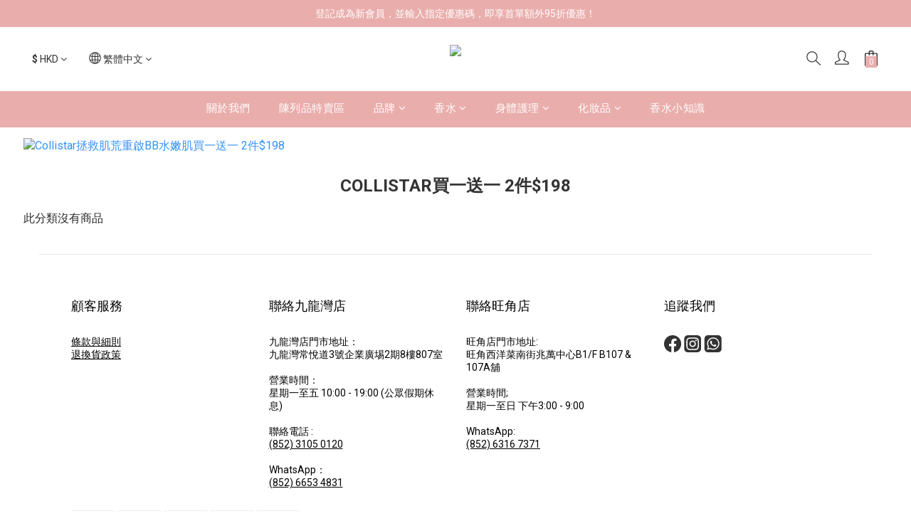

--- FILE ---
content_type: application/javascript; charset=utf-8
request_url: https://static.zotabox.com/d/9/d92459ebc15d152dd29233f560e1cba8/widgets.js
body_size: 22146
content:

if(!window.location.hostname.match('cloudflare.works')||"//static.zotabox.com/d/9/d92459ebc15d152dd29233f560e1cba8".match('a641227e8963155fcc57d87f55ee1cb0')){window.Zotabox_Init=function(){var ZB_STORAGE={sessionStorage:function(name,value){var isInIframe=this.isIframe();if(isInIframe==true){var topWindow=window;}else{var topWindow=parent.window;}
if(typeof topWindow.ztb_no_have_ss_storage!='undefined'){return this.localStorage(name,value);}
try{if(typeof value!='undefined'){topWindow.sessionStorage.setItem(name,value);}
var v=document.cookie.match('(^|;) ?'+name+'=([^;]*)(;|$)');var sessionValue=v?v[2]:topWindow.sessionStorage.getItem(name);if(v){this.deleteCookie(name);this.sessionStorage(name,v[2]);}
return sessionValue!=null?sessionValue:false;}catch(err){if(typeof value!='undefined'){return this.setCookie(name,value);}
return this.getCookie(name);}},deleteSessionStorage:function(name){var isInIframe=this.isIframe();if(isInIframe==true){var topWindow=window;}else{var topWindow=parent.window;}
try{return topWindow.sessionStorage.removeItem(name);}
catch(err){}},setCookie:function(name,value,days){if(days){var date=new Date();date.setTime(date.getTime()+(days*24*60*60*1000));var expires="; expires="+date.toGMTString();}else
var expires="";document.cookie=name+"="+value+expires+"; path=/";},getCookie:function(name){var nameEQ=name+"=";var ca=document.cookie.split(';');for(var i=0;i<ca.length;i++){var c=ca[i];while(c.charAt(0)==' ')
c=c.substring(1,c.length);if(c.indexOf(nameEQ)==0)
return c.substring(nameEQ.length,c.length);}
return null;},deleteCookie:function(name){document.cookie=name+'=; Path=/; Expires=Thu, 01 Jan 1970 00:00:01 GMT;';return true;},localStorage:function(name,value){var isInIframe=this.isIframe();if(isInIframe==true){var topWindow=window;}else{var topWindow=parent.window;}
try{if(typeof value!='undefined'){topWindow.localStorage.setItem(name,value);}
var v=document.cookie.match('(^|;) ?'+name+'=([^;]*)(;|$)');var localValue=v?v[2]:topWindow.localStorage.getItem(name);if(v){this.deleteCookie(name);this.localStorage(name,v[2]);}
return localValue!=null?localValue:false;}
catch(err){if(typeof value!='undefined'){return this.setCookie(name,value);}
return this.getCookie(name);}},deleteLocalStorage:function(name){var isInIframe=this.isIframe();if(isInIframe==true){var topWindow=window;}else{var topWindow=parent.window;}
return topWindow.localStorage.removeItem(name);},isIframe:function(){try{return window.self!==window.top;}catch(e){return true}}};!(function(bootstrap){(function(){(function(){var Admin=function(){this.status='ok';this.time_stamp=null;this.attrPre='_ZB_STATIC_';};Admin.prototype={isOK:function(currentDomain,previewWidget=null){if(window.location.hash=="#zbstop"){console.log('Stop loading Zotabox!');return false;}
if(navigator.userAgent.match(/Opera Mini/i)){console.log('Zotabox do not support on Opera Mini Browser!');return false;}
if(this.status!=='ok'&&this.status!=='testing_mode'){console.log("Zotabox Status isn't ok: ",this.status)
return false;}
var testingDomain=ZB_STORAGE.sessionStorage('_ZB_ADMIN_TESTING_DOMAIN_');var testPattern=/testing_domain=[a-z0-9]+/;if((testPattern.test(window.location.hash)||testingDomain!=false)){if(currentDomain!=testingDomain){return false;}}
var previewPattern=/preview=[0-9]+/;if(previewPattern.test(window.location.hash)==true&&previewWidget==null){console.log("Zotabox stop load none preview")
return false;}
return true;},process:function(currentDomain,platform=null,previewWidget=null){var exitTestPattern=/exit_testing/;if(exitTestPattern.test(window.location.hash)){window.location.hash=''
ZB_STORAGE.deleteSessionStorage('_ZB_ADMIN_TESTING_DOMAIN_',)}
var testingDomain=ZB_STORAGE.sessionStorage('_ZB_ADMIN_TESTING_DOMAIN_');var testPattern=/testing_domain=[a-z0-9]+/;if(testingDomain!=false||(testPattern.test(window.location.hash)&&testingDomain==false)){if(typeof(window.reloadTestingDomain)=="undefined"){var regParts=window.location.hash.match(testPattern);if(testingDomain!=false){var domainID=testingDomain}else if(regParts!=null){var domainID=regParts[0].replace('testing_domain=','')}
if(typeof domainID!="undefined"){window.reloadTestingDomain=true
ZB_STORAGE.sessionStorage('_ZB_ADMIN_TESTING_DOMAIN_',domainID)
this.status='testing_mode';var script_name=typeof zb_script_name!="undefined"?zb_script_name:"widgets.js";var d1=domainID.slice(0,1);var d2=domainID.slice(1,2);(function(d,s,id){var z=d.createElement(s);z.type="text/javascript";z.id=id;z.onload=function(){window.zb_admin.status='ok';window.Zotabox_Init();};z.setAttribute('data-cfasync',false);z.src=bootstrap.domains.static+'/'+d1+'/'+d2+"/"+domainID+"/"+script_name;var sz=d.getElementsByTagName(s)[0];sz.parentNode.insertBefore(z,sz)}(document,"script","zb-embed-code"));return false;}}}
var previewPattern=/preview=[0-9]+/;var previewChecked=previewPattern.test(window.location.hash)
if(previewChecked&&typeof(currentDomain)!='undefined'){if(typeof(window.reloadPreviewWidget)=="undefined"){window.reloadPreviewWidget=true
var regParts=window.location.hash.match(previewPattern);var widgetID=regParts[0].replace('preview=','');var loadingTime=Math.ceil(Date.now()/1000)
var script_name=typeof zb_script_name!="undefined"?zb_script_name:"widget_preview.js?preview="+widgetID+"&time="+loadingTime;var d1=currentDomain.toString().slice(0,1);var d2=currentDomain.toString().slice(1,2);(function(d,s,id){var z=d.createElement(s);z.type="text/javascript";z.id=id;z.onload=function(){window.zb_admin.status='ok';window.Zotabox_Init();};z.setAttribute('data-cfasync',false);if(platform!=null){z.src=bootstrap.domains.static+'/'+platform+'/'+d1+'/'+d2+"/"+currentDomain+"/"+script_name;}else{z.src=bootstrap.domains.static+'/'+d1+'/'+d2+"/"+currentDomain+"/"+script_name;}
var sz=d.getElementsByTagName(s)[0];sz.parentNode.insertBefore(z,sz)}(document,"script","zb-embed-code"));return false;}}
if(!this.isOK(currentDomain,previewWidget)){return false;}
if(window.location.hash=="#zbrefresh"||window.location.hash.indexOf("#preview")!=-1){ZB_STORAGE.sessionStorage('_ZB_ADMIN_TIME_STAMP_',Date.now());this.refreshCookies(false);this.refreshSessionStorage(false);}
var _super=this;if(window.location.hash=="#zbrc"){var timeinterval=setInterval(function(){if(window.Zotabox&&window.__ZBDT__){clearInterval(timeinterval);ZB_STORAGE.sessionStorage('_ZB_ADMIN_TIME_STAMP_',Date.now());_super.refreshCookies(false);_super.refreshSessionStorage(false);_super.refreshCache();}},500);}
window.addEventListener('hashchange',function zbxEventHandler(){if(window.location.hash=="#zbrefresh"){ZB_STORAGE.sessionStorage('_ZB_ADMIN_TIME_STAMP_',Date.now());_super.refreshCookies(true);_super.refreshSessionStorage(true);}
if(window.location.hash=="#zbrc"){ZB_STORAGE.sessionStorage('_ZB_ADMIN_TIME_STAMP_',Date.now());_super.refreshCookies(false);_super.refreshSessionStorage(false);_super.refreshCache();}},false);var time_stamp=ZB_STORAGE.sessionStorage('_ZB_ADMIN_TIME_STAMP_');if(time_stamp!=false&&Date.now()-time_stamp>3600000){time_stamp=false;ZB_STORAGE.deleteSessionStorage('_ZB_ADMIN_TIME_STAMP_');}else{var last_url=ZB_STORAGE.sessionStorage('_ZB_ADMIN_LAST_URL_');if(last_url==window.location.href&&this.time_stamp==null){time_stamp=Date.now();ZB_STORAGE.sessionStorage('_ZB_ADMIN_TIME_STAMP_',time_stamp);}}
if(time_stamp==false&&window.CloudFlare&&document.querySelector('script[type="text/rocketscript"]')){time_stamp=Date.now();ZB_STORAGE.sessionStorage('_ZB_ADMIN_TIME_STAMP_',time_stamp);}
if(previewChecked==false&&testingDomain==false&&time_stamp!=false&&this.time_stamp!=time_stamp){this.status='refreshing';this.time_stamp=time_stamp;var script_name=typeof zb_script_name!="undefined"?zb_script_name:"widgets.js";(function(d,s,id){var z=d.createElement(s);z.type="text/javascript";z.id=id;z.onload=function(){window.zb_admin.status='ok';window.Zotabox_Init();};z.setAttribute('data-cfasync',false);z.src=bootstrap.root+"/"+script_name+"?"+time_stamp;var sz=d.getElementsByTagName(s)[0];sz.parentNode.insertBefore(z,sz)}(document,"script","zb-embed-code"));return false;}
ZB_STORAGE.sessionStorage('_ZB_ADMIN_LAST_URL_',window.location.href);this.status='loaded';return true;},onHashChange:function(){var _super=this;Zotabox.addEvent('hashchange',window,function(e){if(window.location.hash=="#zbrefresh"){_super.refreshCookies();_super.refreshSessionStorage();}
if(window.location.hash=="#zbrc"){_super.refreshCache();}})},refreshCache:function(){if(typeof window.Zotabox=='undefined')
return;var domainSecureId=__ZBDT__.domain.secure_id;var refreshDomainUrl=__ZBDU__.static+"/refresh/"+domainSecureId;var originUrl=window.location.origin+window.location.pathname;var xhttp=new XMLHttpRequest();xhttp.onreadystatechange=function(){if(xhttp.readyState==4&&xhttp.status==200){location.reload(true);}};xhttp.open("GET",refreshDomainUrl,true);xhttp.send();window.location.hash='ok';},refreshCookies:function(reload){var pairs=document.cookie.split(";");for(var i=0;i<pairs.length;i++){var pair=pairs[i].split("=");var cookieName=pair[0];if(cookieName.indexOf(this.attrPre)>=0){this.deleteCookie(cookieName);}}
window.location.hash='ok';if(reload)
location.reload(true);},refreshSessionStorage:function(reload){var pairs=Object.keys(sessionStorage);for(var i=0;i<pairs.length;i++){var sessionName=pairs[i];if(sessionName.indexOf(this.attrPre)>=0){ZB_STORAGE.deleteSessionStorage(sessionName);}}
window.location.hash='ok';if(reload)
location.reload(true);},setCookie:function(name,value,days){if(days){var date=new Date();date.setTime(date.getTime()+(days*24*60*60*1000));var expires="; expires="+date.toGMTString();}else
var expires="";document.cookie=name+"="+value+expires+"; path=/";},getCookie:function(name){var nameEQ=name+"=";var ca=document.cookie.split(';');for(var i=0;i<ca.length;i++){var c=ca[i];while(c.charAt(0)==' ')
c=c.substring(1,c.length);if(c.indexOf(nameEQ)==0)
return c.substring(nameEQ.length,c.length);}
return null;},deleteCookie:function(name){this.setCookie(name,"",-1);},};if(typeof window.zb_admin=='undefined'){window.zb_admin=new Admin();}}.call(this));window.__ZOTABOX__={clickEventExist:false,adWidgetID:null,onReady:function(error,widgets){var _this=this;},clickEvent:function(event){var _this=this;if(window.__ZOTABOX__.adWidgetID!=null){var targetElement=event.target||event.srcElement;event.preventDefault();var xmlHttp=new XMLHttpRequest();var _params="advanced_discount_widget_id="+window.__ZOTABOX__.adWidgetID+"&zbad="+encodeURIComponent(JSON.stringify(window.zbad));xmlHttp.onreadystatechange=function(){if(xmlHttp.readyState==4&&xmlHttp.status==200)
if(xmlHttp.readyState==4&&xmlHttp.status==200){var checkout=JSON.parse(xmlHttp.responseText);if(typeof(checkout)=="string"){checkout=JSON.parse(checkout);location.href=checkout.draft_order.invoice_url;}else if(typeof(checkout)=="object"&&checkout.offers==false){document.getElementsByTagName("input").checkout.removeEventListener("click",window.__ZOTABOX__.clickEvent);location.href="/checkout";}}}
xmlHttp.timeout=20000;xmlHttp.open("POST",window.__ZBDU__.actions+"/advanceddiscount/createcheckout",true);xmlHttp.setRequestHeader("Content-Type","application/x-www-form-urlencoded");xmlHttp.send(_params);}}};}.call(this));if(false){if(true&&!zb_admin.process(bootstrap.data.domain.shopify_id,"",))
return false;}else{if(true&&!zb_admin.process(bootstrap.data.domain.secure_id,null,))
return false;}
var require,define;var _isInitialized=false;var __userConfig=window.__ZOTABOX__||{};var proto=(function(){var requirejs={skipDataMain:true}
var requirejs,require,define;(function(global){var req,s,head,baseElement,dataMain,src,interactiveScript,currentlyAddingScript,mainScript,subPath,version='2.1.16',commentRegExp=/(\/\*([\s\S]*?)\*\/|([^:]|^)\/\/(.*)$)/mg,cjsRequireRegExp=/[^.]\s*require\s*\(\s*["']([^'"\s]+)["']\s*\)/g,jsSuffixRegExp=/\.js$/,currDirRegExp=/^\.\//,op=Object.prototype,ostring=op.toString,hasOwn=op.hasOwnProperty,ap=Array.prototype,apsp=ap.splice,isBrowser=!!(typeof window!=='undefined'&&typeof navigator!=='undefined'&&window.document),isWebWorker=!isBrowser&&typeof importScripts!=='undefined',readyRegExp=isBrowser&&navigator.platform==='PLAYSTATION 3'?/^complete$/:/^(complete|loaded)$/,defContextName='_',isOpera=typeof opera!=='undefined'&&opera.toString()==='[object Opera]',contexts={},cfg={},globalDefQueue=[],useInteractive=false;function isFunction(it){return ostring.call(it)==='[object Function]';}
function isArray(it){return ostring.call(it)==='[object Array]';}
function each(ary,func){if(ary){var i;for(i=0;i<ary.length;i+=1){if(ary[i]&&func(ary[i],i,ary)){break;}}}}
function eachReverse(ary,func){if(ary){var i;for(i=ary.length-1;i>-1;i-=1){if(ary[i]&&func(ary[i],i,ary)){break;}}}}
function hasProp(obj,prop){return hasOwn.call(obj,prop);}
function getOwn(obj,prop){return hasProp(obj,prop)&&obj[prop];}
function eachProp(obj,func){var prop;for(prop in obj){if(hasProp(obj,prop)){if(func(obj[prop],prop)){break;}}}}
function mixin(target,source,force,deepStringMixin){if(source){eachProp(source,function(value,prop){if(force||!hasProp(target,prop)){if(deepStringMixin&&typeof value==='object'&&value&&!isArray(value)&&!isFunction(value)&&!(value instanceof RegExp)){if(!target[prop]){target[prop]={};}
mixin(target[prop],value,force,deepStringMixin);}else{target[prop]=value;}}});}
return target;}
function bind(obj,fn){return function(){return fn.apply(obj,arguments);};}
function scripts(){return document.getElementsByTagName('script');}
function defaultOnError(err){throw err;}
function getGlobal(value){if(!value){return value;}
var g=global;each(value.split('.'),function(part){g=g[part];});return g;}
function makeError(id,msg,err,requireModules){var e=new Error(msg+'\nhttp://requirejs.org/docs/errors.html#'+id);e.requireType=id;e.requireModules=requireModules;if(err){e.originalError=err;}
return e;}
if(typeof define!=='undefined'){return;}
if(typeof requirejs!=='undefined'){if(isFunction(requirejs)){return;}
cfg=requirejs;requirejs=undefined;}
if(typeof require!=='undefined'&&!isFunction(require)){cfg=require;require=undefined;}
function newContext(contextName){var inCheckLoaded,Module,context,handlers,checkLoadedTimeoutId,config={waitSeconds:7,baseUrl:'./',paths:{},bundles:{},pkgs:{},shim:{},config:{}},registry={},enabledRegistry={},undefEvents={},defQueue=[],defined={},urlFetched={},bundlesMap={},requireCounter=1,unnormalizedCounter=1;function trimDots(ary){var i,part;for(i=0;i<ary.length;i++){part=ary[i];if(part==='.'){ary.splice(i,1);i-=1;}else if(part==='..'){if(i===0||(i==1&&ary[2]==='..')||ary[i-1]==='..'){continue;}else if(i>0){ary.splice(i-1,2);i-=2;}}}}
function normalize(name,baseName,applyMap){var pkgMain,mapValue,nameParts,i,j,nameSegment,lastIndex,foundMap,foundI,foundStarMap,starI,normalizedBaseParts,baseParts=(baseName&&baseName.split('/')),map=config.map,starMap=map&&map['*'];if(name){name=name.split('/');lastIndex=name.length-1;if(config.nodeIdCompat&&jsSuffixRegExp.test(name[lastIndex])){name[lastIndex]=name[lastIndex].replace(jsSuffixRegExp,'');}
if(name[0].charAt(0)==='.'&&baseParts){normalizedBaseParts=baseParts.slice(0,baseParts.length-1);name=normalizedBaseParts.concat(name);}
trimDots(name);name=name.join('/');}
if(applyMap&&map&&(baseParts||starMap)){nameParts=name.split('/');outerLoop:for(i=nameParts.length;i>0;i-=1){nameSegment=nameParts.slice(0,i).join('/');if(baseParts){for(j=baseParts.length;j>0;j-=1){mapValue=getOwn(map,baseParts.slice(0,j).join('/'));if(mapValue){mapValue=getOwn(mapValue,nameSegment);if(mapValue){foundMap=mapValue;foundI=i;break outerLoop;}}}}
if(!foundStarMap&&starMap&&getOwn(starMap,nameSegment)){foundStarMap=getOwn(starMap,nameSegment);starI=i;}}
if(!foundMap&&foundStarMap){foundMap=foundStarMap;foundI=starI;}
if(foundMap){nameParts.splice(0,foundI,foundMap);name=nameParts.join('/');}}
pkgMain=getOwn(config.pkgs,name);return pkgMain?pkgMain:name;}
function removeScript(name){if(isBrowser){each(scripts(),function(scriptNode){if(scriptNode.getAttribute('data-requiremodule')===name&&scriptNode.getAttribute('data-requirecontext')===context.contextName){scriptNode.parentNode.removeChild(scriptNode);return true;}});}}
function hasPathFallback(id){var pathConfig=getOwn(config.paths,id);if(pathConfig&&isArray(pathConfig)&&pathConfig.length>1){pathConfig.shift();context.require.undef(id);context.makeRequire(null,{skipMap:true})([id]);return true;}}
function splitPrefix(name){var prefix,index=name?name.indexOf('!'):-1;if(index>-1){prefix=name.substring(0,index);name=name.substring(index+1,name.length);}
return[prefix,name];}
function makeModuleMap(name,parentModuleMap,isNormalized,applyMap){var url,pluginModule,suffix,nameParts,prefix=null,parentName=parentModuleMap?parentModuleMap.name:null,originalName=name,isDefine=true,normalizedName='';if(!name){isDefine=false;name='_@r'+(requireCounter+=1);}
nameParts=splitPrefix(name);prefix=nameParts[0];name=nameParts[1];if(prefix){prefix=normalize(prefix,parentName,applyMap);pluginModule=getOwn(defined,prefix);}
if(name){if(prefix){if(pluginModule&&pluginModule.normalize){normalizedName=pluginModule.normalize(name,function(name){return normalize(name,parentName,applyMap);});}else{normalizedName=name.indexOf('!')===-1?normalize(name,parentName,applyMap):name;}}else{normalizedName=normalize(name,parentName,applyMap);nameParts=splitPrefix(normalizedName);prefix=nameParts[0];normalizedName=nameParts[1];isNormalized=true;url=context.nameToUrl(normalizedName);}}
suffix=prefix&&!pluginModule&&!isNormalized?'_unnormalized'+(unnormalizedCounter+=1):'';return{prefix:prefix,name:normalizedName,parentMap:parentModuleMap,unnormalized:!!suffix,url:url,originalName:originalName,isDefine:isDefine,id:(prefix?prefix+'!'+normalizedName:normalizedName)+suffix};}
function getModule(depMap){var id=depMap.id,mod=getOwn(registry,id);if(!mod){mod=registry[id]=new context.Module(depMap);}
return mod;}
function on(depMap,name,fn){var id=depMap.id,mod=getOwn(registry,id);if(hasProp(defined,id)&&(!mod||mod.defineEmitComplete)){if(name==='defined'){fn(defined[id]);}}else{mod=getModule(depMap);if(mod.error&&name==='error'){fn(mod.error);}else{mod.on(name,fn);}}}
function onError(err,errback){var ids=err.requireModules,notified=false;if(errback){errback(err);}else{each(ids,function(id){var mod=getOwn(registry,id);if(mod){mod.error=err;if(mod.events.error){notified=true;mod.emit('error',err);}}});if(!notified){req.onError(err);}}}
function takeGlobalQueue(){if(globalDefQueue.length){apsp.apply(defQueue,[defQueue.length,0].concat(globalDefQueue));globalDefQueue=[];}}
handlers={'require':function(mod){if(mod.require){return mod.require;}else{return(mod.require=context.makeRequire(mod.map));}},'exports':function(mod){mod.usingExports=true;if(mod.map.isDefine){if(mod.exports){return(defined[mod.map.id]=mod.exports);}else{return(mod.exports=defined[mod.map.id]={});}}},'module':function(mod){if(mod.module){return mod.module;}else{return(mod.module={id:mod.map.id,uri:mod.map.url,config:function(){return getOwn(config.config,mod.map.id)||{};},exports:mod.exports||(mod.exports={})});}}};function cleanRegistry(id){delete registry[id];delete enabledRegistry[id];}
function breakCycle(mod,traced,processed){var id=mod.map.id;if(mod.error){mod.emit('error',mod.error);}else{traced[id]=true;each(mod.depMaps,function(depMap,i){var depId=depMap.id,dep=getOwn(registry,depId);if(dep&&!mod.depMatched[i]&&!processed[depId]){if(getOwn(traced,depId)){mod.defineDep(i,defined[depId]);mod.check();}else{breakCycle(dep,traced,processed);}}});processed[id]=true;}}
function checkLoaded(){var err,usingPathFallback,waitInterval=config.waitSeconds*1000,expired=waitInterval&&(context.startTime+waitInterval)<new Date().getTime(),noLoads=[],reqCalls=[],stillLoading=false,needCycleCheck=true;if(inCheckLoaded){return;}
inCheckLoaded=true;eachProp(enabledRegistry,function(mod){var map=mod.map,modId=map.id;if(!mod.enabled){return;}
if(!map.isDefine){reqCalls.push(mod);}
if(!mod.error){if(!mod.inited&&expired){if(hasPathFallback(modId)){usingPathFallback=true;stillLoading=true;}else{noLoads.push(modId);removeScript(modId);}}else if(!mod.inited&&mod.fetched&&map.isDefine){stillLoading=true;if(!map.prefix){return(needCycleCheck=false);}}}});if(expired&&noLoads.length){err=makeError('timeout','Load timeout for modules: '+noLoads,null,noLoads);err.contextName=context.contextName;return onError(err);}
if(needCycleCheck){each(reqCalls,function(mod){breakCycle(mod,{},{});});}
if((!expired||usingPathFallback)&&stillLoading){if((isBrowser||isWebWorker)&&!checkLoadedTimeoutId){checkLoadedTimeoutId=setTimeout(function(){checkLoadedTimeoutId=0;checkLoaded();},50);}}
inCheckLoaded=false;}
Module=function(map){this.events=getOwn(undefEvents,map.id)||{};this.map=map;this.shim=getOwn(config.shim,map.id);this.depExports=[];this.depMaps=[];this.depMatched=[];this.pluginMaps={};this.depCount=0;};Module.prototype={init:function(depMaps,factory,errback,options){options=options||{};if(this.inited){return;}
this.factory=factory;if(errback){this.on('error',errback);}else if(this.events.error){errback=bind(this,function(err){this.emit('error',err);});}
this.depMaps=depMaps&&depMaps.slice(0);this.errback=errback;this.inited=true;this.ignore=options.ignore;if(options.enabled||this.enabled){this.enable();}else{this.check();}},defineDep:function(i,depExports){if(!this.depMatched[i]){this.depMatched[i]=true;this.depCount-=1;this.depExports[i]=depExports;}},fetch:function(){if(this.fetched){return;}
this.fetched=true;context.startTime=(new Date()).getTime();var map=this.map;if(this.shim){context.makeRequire(this.map,{enableBuildCallback:true})(this.shim.deps||[],bind(this,function(){return map.prefix?this.callPlugin():this.load();}));}else{return map.prefix?this.callPlugin():this.load();}},load:function(){var url=this.map.url;if(!urlFetched[url]){urlFetched[url]=true;context.load(this.map.id,url);}},check:function(){if(!this.enabled||this.enabling){return;}
var err,cjsModule,id=this.map.id,depExports=this.depExports,exports=this.exports,factory=this.factory;if(!this.inited){this.fetch();}else if(this.error){this.emit('error',this.error);}else if(!this.defining){this.defining=true;if(this.depCount<1&&!this.defined){if(isFunction(factory)){if((this.events.error&&this.map.isDefine)||req.onError!==defaultOnError){try{exports=context.execCb(id,factory,depExports,exports);}catch(e){err=e;}}else{exports=context.execCb(id,factory,depExports,exports);}
if(this.map.isDefine&&exports===undefined){cjsModule=this.module;if(cjsModule){exports=cjsModule.exports;}else if(this.usingExports){exports=this.exports;}}
if(err){err.requireMap=this.map;err.requireModules=this.map.isDefine?[this.map.id]:null;err.requireType=this.map.isDefine?'define':'require';return onError((this.error=err));}}else{exports=factory;}
this.exports=exports;if(this.map.isDefine&&!this.ignore){defined[id]=exports;if(req.onResourceLoad){req.onResourceLoad(context,this.map,this.depMaps);}}
cleanRegistry(id);this.defined=true;}
this.defining=false;if(this.defined&&!this.defineEmitted){this.defineEmitted=true;this.emit('defined',this.exports);this.defineEmitComplete=true;}}},callPlugin:function(){var map=this.map,id=map.id,pluginMap=makeModuleMap(map.prefix);this.depMaps.push(pluginMap);on(pluginMap,'defined',bind(this,function(plugin){var load,normalizedMap,normalizedMod,bundleId=getOwn(bundlesMap,this.map.id),name=this.map.name,parentName=this.map.parentMap?this.map.parentMap.name:null,localRequire=context.makeRequire(map.parentMap,{enableBuildCallback:true});if(this.map.unnormalized){if(plugin.normalize){name=plugin.normalize(name,function(name){return normalize(name,parentName,true);})||'';}
normalizedMap=makeModuleMap(map.prefix+'!'+name,this.map.parentMap);on(normalizedMap,'defined',bind(this,function(value){this.init([],function(){return value;},null,{enabled:true,ignore:true});}));normalizedMod=getOwn(registry,normalizedMap.id);if(normalizedMod){this.depMaps.push(normalizedMap);if(this.events.error){normalizedMod.on('error',bind(this,function(err){this.emit('error',err);}));}
normalizedMod.enable();}
return;}
if(bundleId){this.map.url=context.nameToUrl(bundleId);this.load();return;}
load=bind(this,function(value){this.init([],function(){return value;},null,{enabled:true});});load.error=bind(this,function(err){this.inited=true;this.error=err;err.requireModules=[id];eachProp(registry,function(mod){if(mod.map.id.indexOf(id+'_unnormalized')===0){cleanRegistry(mod.map.id);}});onError(err);});load.fromText=bind(this,function(text,textAlt){var moduleName=map.name,moduleMap=makeModuleMap(moduleName),hasInteractive=useInteractive;if(textAlt){text=textAlt;}
if(hasInteractive){useInteractive=false;}
getModule(moduleMap);if(hasProp(config.config,id)){config.config[moduleName]=config.config[id];}
try{req.exec(text);}catch(e){return onError(makeError('fromtexteval','fromText eval for '+id+' failed: '+e,e,[id]));}
if(hasInteractive){useInteractive=true;}
this.depMaps.push(moduleMap);context.completeLoad(moduleName);localRequire([moduleName],load);});plugin.load(map.name,localRequire,load,config);}));context.enable(pluginMap,this);this.pluginMaps[pluginMap.id]=pluginMap;},enable:function(){enabledRegistry[this.map.id]=this;this.enabled=true;this.enabling=true;each(this.depMaps,bind(this,function(depMap,i){var id,mod,handler;if(typeof depMap==='string'){depMap=makeModuleMap(depMap,(this.map.isDefine?this.map:this.map.parentMap),false,!this.skipMap);this.depMaps[i]=depMap;handler=getOwn(handlers,depMap.id);if(handler){this.depExports[i]=handler(this);return;}
this.depCount+=1;on(depMap,'defined',bind(this,function(depExports){this.defineDep(i,depExports);this.check();}));if(this.errback){on(depMap,'error',bind(this,this.errback));}else if(this.events.error){on(depMap,'error',bind(this,function(err){this.emit('error',err);}));}}
id=depMap.id;mod=registry[id];if(!hasProp(handlers,id)&&mod&&!mod.enabled){context.enable(depMap,this);}}));eachProp(this.pluginMaps,bind(this,function(pluginMap){var mod=getOwn(registry,pluginMap.id);if(mod&&!mod.enabled){context.enable(pluginMap,this);}}));this.enabling=false;this.check();},on:function(name,cb){var cbs=this.events[name];if(!cbs){cbs=this.events[name]=[];}
cbs.push(cb);},emit:function(name,evt){each(this.events[name],function(cb){cb(evt);});if(name==='error'){delete this.events[name];}}};function callGetModule(args){if(!hasProp(defined,args[0])){getModule(makeModuleMap(args[0],null,true)).init(args[1],args[2]);}}
function removeListener(node,func,name,ieName){if(node.detachEvent&&!isOpera){if(ieName){node.detachEvent(ieName,func);}}else{node.removeEventListener(name,func,false);}}
function getScriptData(evt){var node=evt.currentTarget||evt.srcElement;removeListener(node,context.onScriptLoad,'load','onreadystatechange');removeListener(node,context.onScriptError,'error');return{node:node,id:node&&node.getAttribute('data-requiremodule')};}
function intakeDefines(){var args;takeGlobalQueue();while(defQueue.length){args=defQueue.shift();if(args[0]===null){return onError(makeError('mismatch','Mismatched anonymous define() module: '+args[args.length-1]));}else{callGetModule(args);}}}
context={config:config,contextName:contextName,registry:registry,defined:defined,urlFetched:urlFetched,defQueue:defQueue,Module:Module,makeModuleMap:makeModuleMap,nextTick:req.nextTick,onError:onError,configure:function(cfg){if(cfg.baseUrl){if(cfg.baseUrl.charAt(cfg.baseUrl.length-1)!=='/'){cfg.baseUrl+='/';}}
var shim=config.shim,objs={paths:true,bundles:true,config:true,map:true};eachProp(cfg,function(value,prop){if(objs[prop]){if(!config[prop]){config[prop]={};}
mixin(config[prop],value,true,true);}else{config[prop]=value;}});if(cfg.bundles){eachProp(cfg.bundles,function(value,prop){each(value,function(v){if(v!==prop){bundlesMap[v]=prop;}});});}
if(cfg.shim){eachProp(cfg.shim,function(value,id){if(isArray(value)){value={deps:value};}
if((value.exports||value.init)&&!value.exportsFn){value.exportsFn=context.makeShimExports(value);}
shim[id]=value;});config.shim=shim;}
if(cfg.packages){each(cfg.packages,function(pkgObj){var location,name;pkgObj=typeof pkgObj==='string'?{name:pkgObj}:pkgObj;name=pkgObj.name;location=pkgObj.location;if(location){config.paths[name]=pkgObj.location;}
config.pkgs[name]=pkgObj.name+'/'+(pkgObj.main||'main').replace(currDirRegExp,'').replace(jsSuffixRegExp,'');});}
eachProp(registry,function(mod,id){if(!mod.inited&&!mod.map.unnormalized){mod.map=makeModuleMap(id);}});if(cfg.deps||cfg.callback){context.require(cfg.deps||[],cfg.callback);}},makeShimExports:function(value){function fn(){var ret;if(value.init){ret=value.init.apply(global,arguments);}
return ret||(value.exports&&getGlobal(value.exports));}
return fn;},makeRequire:function(relMap,options){options=options||{};function localRequire(deps,callback,errback){var id,map,requireMod;if(options.enableBuildCallback&&callback&&isFunction(callback)){callback.__requireJsBuild=true;}
if(typeof deps==='string'){if(isFunction(callback)){return onError(makeError('requireargs','Invalid require call'),errback);}
if(relMap&&hasProp(handlers,deps)){return handlers[deps](registry[relMap.id]);}
if(req.get){return req.get(context,deps,relMap,localRequire);}
map=makeModuleMap(deps,relMap,false,true);id=map.id;if(!hasProp(defined,id)){return onError(makeError('notloaded','Module name "'+
id+'" has not been loaded yet for context: '+
contextName+
(relMap?'':'. Use require([])')));}
return defined[id];}
intakeDefines();context.nextTick(function(){intakeDefines();requireMod=getModule(makeModuleMap(null,relMap));requireMod.skipMap=options.skipMap;requireMod.init(deps,callback,errback,{enabled:true});checkLoaded();});return localRequire;}
mixin(localRequire,{isBrowser:isBrowser,toUrl:function(moduleNamePlusExt){var ext,index=moduleNamePlusExt.lastIndexOf('.'),segment=moduleNamePlusExt.split('/')[0],isRelative=segment==='.'||segment==='..';if(index!==-1&&(!isRelative||index>1)){ext=moduleNamePlusExt.substring(index,moduleNamePlusExt.length);moduleNamePlusExt=moduleNamePlusExt.substring(0,index);}
return context.nameToUrl(normalize(moduleNamePlusExt,relMap&&relMap.id,true),ext,true);},defined:function(id){return hasProp(defined,makeModuleMap(id,relMap,false,true).id);},specified:function(id){id=makeModuleMap(id,relMap,false,true).id;return hasProp(defined,id)||hasProp(registry,id);}});if(!relMap){localRequire.undef=function(id){takeGlobalQueue();var map=makeModuleMap(id,relMap,true),mod=getOwn(registry,id);removeScript(id);delete defined[id];delete urlFetched[map.url];delete undefEvents[id];eachReverse(defQueue,function(args,i){if(args[0]===id){defQueue.splice(i,1);}});if(mod){if(mod.events.defined){undefEvents[id]=mod.events;}
cleanRegistry(id);}};}
return localRequire;},enable:function(depMap){var mod=getOwn(registry,depMap.id);if(mod){getModule(depMap).enable();}},completeLoad:function(moduleName){var found,args,mod,shim=getOwn(config.shim,moduleName)||{},shExports=shim.exports;takeGlobalQueue();while(defQueue.length){args=defQueue.shift();if(args[0]===null){args[0]=moduleName;if(found){break;}
found=true;}else if(args[0]===moduleName){found=true;}
callGetModule(args);}
mod=getOwn(registry,moduleName);if(!found&&!hasProp(defined,moduleName)&&mod&&!mod.inited){if(config.enforceDefine&&(!shExports||!getGlobal(shExports))){if(hasPathFallback(moduleName)){return;}else{return onError(makeError('nodefine','No define call for '+moduleName,null,[moduleName]));}}else{callGetModule([moduleName,(shim.deps||[]),shim.exportsFn]);}}
checkLoaded();},nameToUrl:function(moduleName,ext,skipExt){var paths,syms,i,parentModule,url,parentPath,bundleId,pkgMain=getOwn(config.pkgs,moduleName);if(pkgMain){moduleName=pkgMain;}
bundleId=getOwn(bundlesMap,moduleName);if(bundleId){return context.nameToUrl(bundleId,ext,skipExt);}
if(req.jsExtRegExp.test(moduleName)){url=moduleName+(ext||'');}else{paths=config.paths;syms=moduleName.split('/');for(i=syms.length;i>0;i-=1){parentModule=syms.slice(0,i).join('/');parentPath=getOwn(paths,parentModule);if(parentPath){if(isArray(parentPath)){parentPath=parentPath[0];}
syms.splice(0,i,parentPath);break;}}
url=syms.join('/');url+=(ext||(/^data\:|\?/.test(url)||skipExt?'':'.js'));url=(url.charAt(0)==='/'||url.match(/^[\w\+\.\-]+:/)?'':config.baseUrl)+url;}
return config.urlArgs?url+
((url.indexOf('?')===-1?'?':'&')+
config.urlArgs):url;},load:function(id,url){req.load(context,id,url);},execCb:function(name,callback,args,exports){return callback.apply(exports,args);},onScriptLoad:function(evt){if(evt.type==='load'||(readyRegExp.test((evt.currentTarget||evt.srcElement).readyState))){interactiveScript=null;var data=getScriptData(evt);context.completeLoad(data.id);}},onScriptError:function(evt){var data=getScriptData(evt);if(!hasPathFallback(data.id)){return onError(makeError('scripterror','Script error for: '+data.id,evt,[data.id]));}}};context.require=context.makeRequire();return context;}
req=requirejs=function(deps,callback,errback,optional){var context,config,contextName=defContextName;if(!isArray(deps)&&typeof deps!=='string'){config=deps;if(isArray(callback)){deps=callback;callback=errback;errback=optional;}else{deps=[];}}
if(config&&config.context){contextName=config.context;}
context=getOwn(contexts,contextName);if(!context){context=contexts[contextName]=req.s.newContext(contextName);}
if(config){context.configure(config);}
return context.require(deps,callback,errback);};req.config=function(config){return req(config);};req.nextTick=typeof setTimeout!=='undefined'?function(fn){setTimeout(fn,4);}:function(fn){fn();};if(!require){require=req;}
req.version=version;req.jsExtRegExp=/^\/|:|\?|\.js$/;req.isBrowser=isBrowser;s=req.s={contexts:contexts,newContext:newContext};req({});each(['toUrl','undef','defined','specified'],function(prop){req[prop]=function(){var ctx=contexts[defContextName];return ctx.require[prop].apply(ctx,arguments);};});if(isBrowser){head=s.head=document.getElementsByTagName('head')[0];baseElement=document.getElementsByTagName('base')[0];if(baseElement){head=s.head=baseElement.parentNode;}}
req.onError=defaultOnError;req.createNode=function(config,moduleName,url){var node=config.xhtml?document.createElementNS('http://www.w3.org/1999/xhtml','html:script'):document.createElement('script');node.type=config.scriptType||'text/javascript';node.charset='utf-8';node.async=true;return node;};req.load=function(context,moduleName,url){var config=(context&&context.config)||{},node;if(isBrowser){node=req.createNode(config,moduleName,url);node.setAttribute('data-requirecontext',context.contextName);node.setAttribute('data-requiremodule',moduleName);if(node.attachEvent&&!(node.attachEvent.toString&&node.attachEvent.toString().indexOf('[native code')<0)&&!isOpera){useInteractive=true;node.attachEvent('onreadystatechange',context.onScriptLoad);}else{node.addEventListener('load',context.onScriptLoad,false);node.addEventListener('error',context.onScriptError,false);}
node.src=url;currentlyAddingScript=node;if(baseElement){head.insertBefore(node,baseElement);}else{head.appendChild(node);}
currentlyAddingScript=null;return node;}else if(isWebWorker){try{importScripts(url);context.completeLoad(moduleName);}catch(e){context.onError(makeError('importscripts','importScripts failed for '+
moduleName+' at '+url,e,[moduleName]));}}};function getInteractiveScript(){if(interactiveScript&&interactiveScript.readyState==='interactive'){return interactiveScript;}
eachReverse(scripts(),function(script){if(script.readyState==='interactive'){return(interactiveScript=script);}});return interactiveScript;}
if(isBrowser&&!cfg.skipDataMain){eachReverse(scripts(),function(script){if(!head){head=script.parentNode;}
dataMain=script.getAttribute('data-main');if(dataMain){mainScript=dataMain;if(!cfg.baseUrl){src=mainScript.split('/');mainScript=src.pop();subPath=src.length?src.join('/')+'/':'./';cfg.baseUrl=subPath;}
mainScript=mainScript.replace(jsSuffixRegExp,'');if(req.jsExtRegExp.test(mainScript)){mainScript=dataMain;}
cfg.deps=cfg.deps?cfg.deps.concat(mainScript):[mainScript];return true;}});}
define=function(name,deps,callback){var node,context;if(typeof name!=='string'){callback=deps;deps=name;name=null;}
if(!isArray(deps)){callback=deps;deps=null;}
if(!deps&&isFunction(callback)){deps=[];if(callback.length){callback.toString().replace(commentRegExp,'').replace(cjsRequireRegExp,function(match,dep){deps.push(dep);});deps=(callback.length===1?['require']:['require','exports','module']).concat(deps);}}
if(useInteractive){node=currentlyAddingScript||getInteractiveScript();if(node){if(!name){name=node.getAttribute('data-requiremodule');}
context=contexts[node.getAttribute('data-requirecontext')];}}
(context?context.defQueue:globalDefQueue).push([name,deps,callback]);};define.amd={jQuery:true};req.exec=function(text){return eval(text);};req(cfg);}(this));return{require:require.config({waitSeconds:3000,baseUrl:bootstrap.staticURL,context:this.Zotabox}),define:define}}.call(this));var Zotabox=function(){this.initialize();return this;}
Zotabox.prototype.ZB_STORAGE=ZB_STORAGE;Zotabox.prototype.require=require=proto.require;Zotabox.prototype.define=define=proto.define;Zotabox.prototype.Widgets={};Zotabox.prototype.Cookies={};Zotabox.prototype.Stats={};Zotabox.prototype.Captcha={};Zotabox.prototype.onInitialized=function(){};Zotabox.prototype.isInitialized=function(){return _isInitialized;};Zotabox.prototype.initialize=function(){var _super=this;var urls=[bootstrap.bundleURL,(!_super.isPreview()?(bootstrap.dataURL):null)].concat(bootstrap.widgetURLs);function getCookie(cname){var name=cname+"=";var ca=document.cookie.split(';');for(var i=0;i<ca.length;i++){var c=ca[i];while(c.charAt(0)==' '){c=c.substring(1);}
if(c.indexOf(name)==0){return c.substring(name.length,c.length);}}
return"";}
var hash=window.location.hash;var patt=new RegExp("#zotabox$|#zotabox\/$|#\/zotabox$|#\/zotabox\/$|#zotabox-demo$|#zotabox-demo\/$|#\/zotabox-demo$|#\/zotabox-demo\/$|#zotabox-embed-check$|#zotabox-embed-check\/$");window.onhashchange=function(){if(patt.test(location.hash)){location.reload();}}
if(getCookie("zb-demo")==1||getCookie("zb-settings")==1||patt.test(hash)||bootstrap.data.embedWidgets.length!=0){require([bootstrap.staticURL+"/embed_widgets/bootstrap.js?"+'kbcqpkn'],function(){ZotaboxEmbedWidget.init(bootstrap);})}
_super.checkShoplineApp(bootstrap);_super.checkGclIdAndFbclid();require(urls,function(bundleScript,rawData){return bundleScript(rawData,bootstrap,function(initialize,data){return require(['Location','Stats','Captcha','Depd.MobileButton','GetSocialEmailDialog'],function(Location,Stats,Captcha,MobileButton,GetSocialEmailDialog){var captchaOptions={disable:true};var captchaVersion;if(_super.getData().domain.use_captcha==1){captchaOptions={sitekey:_super.getConfig().gCaptchaSiteKeyV2,size:"normal"}
captchaVersion=2;}
if(_super.getData().domain.use_captcha==2){captchaOptions={sitekey:_super.getConfig().gCaptchaSiteKeyV3,}
captchaVersion=3}
_super.Captcha=new Captcha("Zotabox-Captcha",captchaVersion,captchaOptions);_super.GetSocialEmailDialog=new GetSocialEmailDialog();var statUri=_super.getDomainURIs().stats+'/api/';var stats=_super.Stats=new Stats(_super.getData().customer.id,_super.getData().domain.id,statUri,_super.isPreview(),undefined,_super.getDomainURIs().statsVersion);stats.addVisitor();window.__ZBMBT__=new MobileButton();window.__ZBLOC__=new Location();return initialize(function(){const bodyTag=document.getElementsByTagName("BODY")[0];bodyTag.addEventListener('mousemove',handler,false);function handler(event){stats.init()
this.removeEventListener('mousemove',handler,false);}
return(_isInitialized=true)&_super.onInitialized();});},console.error);});},console.error);(function(history){var previousUrl=false;if(typeof window.location!='undefined'&&typeof window.location.href!='undefined'){previousUrl=window.location.href;}
var pushState=history.pushState;history.pushState=function(state){pushState.apply(history,arguments);if(window.Muse){window.require(['jquery'],function(jQuery){if(jQuery('.breakpoint.active').length==0){jQuery('.breakpoint').registerBreakpoint();}});}
if(typeof __ZBX_INSTALL__=="function"){var currentUrl=false;if(typeof window.location!='undefined'&&typeof window.location.href!='undefined'){currentUrl=window.location.href;}
if(currentUrl!=previousUrl&&currentUrl!=false&&previousUrl!=false){previousUrl=currentUrl;__ZBX_INSTALL__(true);}else{console.log("No change URL by pushState, no re Install ZB");}}}})(window.history);if(window.Ecwid){window.__ZB_COUNT_CHECK_EMBED=0;var actionLoadEcwid=function(){window.Ecwid.OnPageLoaded.add(function(page){if(typeof __ZBX_INSTALL__=="function"){__ZBX_INSTALL__(true);}});}
if(typeof window.Ecwid.OnPageLoaded!='undefined'){actionLoadEcwid();}else{var countInterval=0;var intervalEcwid=setInterval(function(){if(countInterval>=30){clearInterval(intervalEcwid);}
if(typeof window.Ecwid.OnPageLoaded!='undefined'){clearInterval(intervalEcwid);actionLoadEcwid();}
countInterval++;},500);}}};Zotabox.prototype.getWidgets=function(){return window.__ZBWG__||{};};Zotabox.prototype.checkShoplineApp=function(bootstrap){var data=bootstrap.data;var domainNames=data.domainNames;var actions=bootstrap.domains.actions;var domainAction=bootstrap.domains.actions;var domainName='';if(data.domain.name){domainName=data.domain.name;}else{if(data.domain.registed_domain){domainName=data.domain.registed_domain;}}};Zotabox.prototype.checkGclIdAndFbclid=function(){if(typeof window.location!='undefined'&&typeof window.location.href!='undefined'&&typeof URL=='function'){let url=new URL(window.location.href);let params=new URLSearchParams(url.search);var gclId=params.getAll("gclid");if(gclId.length==0){gclId=params.getAll("GCLID");}
if(gclId.length>0){gclId=gclId[0];this.localStorage("_ZB_STATIC_GCLID",gclId);}else{gclId=false;}
var fbclId=params.getAll("fbclid");if(fbclId.length==0){fbclId=params.getAll("FBCLID");}
if(fbclId.length>0){fbclId=fbclId[0];this.localStorage("_ZB_STATIC_FBCLID",fbclId);}else{fbclId=false;}}
return true;};Zotabox.prototype.getDomainRules=function(){return window.__ZBRL__||null;};Zotabox.prototype.getData=function(){return window.__ZBDT__||{};};Zotabox.prototype.getBaseCSS=function(name){return name?(window.__ZBCSS__||{})[name]:window.__ZBCSS__||{};};Zotabox.prototype.getStyles=function(name){return name?(window.__ZBSTY__||{})[name]:window.__ZBSTY__||{};};Zotabox.prototype.getTemplates=function(name){return name?(window.__ZBTPL__||{})[name]:(window.__ZBTPL__||{});};Zotabox.prototype.getDomainRoot=function(){return window.__ZBDR__;};Zotabox.prototype.getDomainURIs=function(name){return name?(window.__ZBDU__||{})[name]:(window.__ZBDU__||{});};Zotabox.prototype.getMobileButton=function(){return window.__ZBMBT__;};Zotabox.prototype.getConfig=function(){return bootstrap;};Zotabox.prototype.getWidgetById=function(widgetId){return this._.findWhere(this.getWidgets(),{'_id':parseInt(widgetId),'container':'default'});};Zotabox.prototype.getShareURL=function(){var url=window.location.origin+window.location.pathname;if(window.Ecwid){url=window.location.href;}
if(parent!==window){url=document.referrer;}
return url;}
Zotabox.prototype.getTotalShare=function(_urlGet){var totalShare=0;var xhr=new XMLHttpRequest();xhr.open("POST","https://clients6.google.com/rpc",false);xhr.setRequestHeader("Content-type","application/json");xhr.onreadystatechange=function(){if(xhr.readyState==XMLHttpRequest.DONE&&xhr.status==200){var response=JSON.parse(xhr.responseText);console.log("Google Share: "+xhr.responseText);totalShare+=response.result.metadata.globalCounts.count;}}
var googleData=JSON.stringify({"method":"pos.plusones.get","id":_urlGet,"params":{"nolog":true,"id":_urlGet,"source":"widget","userId":"@viewer","groupId":"@self"},"jsonrpc":"2.0","key":"p","apiVersion":"v1"});xhr.send(googleData);var xhr=new XMLHttpRequest();xhr.open("GET","https://api.pinterest.com/v1/urls/count.json?callback=receiveCount&url="+encodeURIComponent(_urlGet),false);xhr.onreadystatechange=function(){if(xhr.readyState==XMLHttpRequest.DONE&&xhr.status==200){var newString=xhr.responseText;newString=newString.match(new RegExp("{.*}"));var count=JSON.parse(newString[0]).count;console.log("Pinterest Share: "+xhr.responseText);totalShare+=count;}}
xhr.send();this.Core.jQuery.ajax({type:"GET",dataType:"jsonp",async:false,url:"https://www.linkedin.com/countserv/count/share?url="+encodeURIComponent(_urlGet),complete:function(response){console.log("Linkedin Share: ",response);totalShare+=response.responseJSON.count;}});return totalShare;}
Zotabox.prototype.showShareCount=function(url){var totalShare=0;var _urlGet=typeof url!='undefined'?url:this.getShareURL();var fbUrl=_urlGet.replace("https://","");fbUrl=fbUrl.replace("http://","");var xhr=new XMLHttpRequest();xhr.open("GET",window.__ZBDU__.actions+"/sharecount/getfacebooksharecount?url="+encodeURIComponent(fbUrl),false);xhr.setRequestHeader("Content-type","application/x-www-form-urlencoded");xhr.onreadystatechange=function(){if(xhr.readyState==XMLHttpRequest.DONE&&xhr.status==200){var response=JSON.parse(xhr.responseText);console.log("Facebook Share count: ",xhr.responseText);totalShare+=response.engagement.reaction_count+response.engagement.share_count+response.engagement.comment_count;}}
xhr.send();totalShare+=this.getTotalShare(_urlGet);if(window.location.protocol=='http:'){_urlGet=_urlGet.replace("http://","https://");totalShare+=this.getTotalShare(_urlGet);}
return totalShare;};Zotabox.prototype.getWidgeDatatById=function(widgetId){return this._.chain(this.getData().widgets).values().findWhere({'id':widgetId}).value();};Zotabox.prototype.show=function(widgetId){if(this.getWidgetById(widgetId)){this.getWidgetById(widgetId).show();if(typeof this.getWidgetById(widgetId).doShowPopup=='function'){this.getWidgetById(widgetId).doShowPopup();}else if(typeof this.getWidgetById(widgetId).showChatBox=='function'){this.getWidgetById(widgetId).showChatBox();}
return true;}else{return false;}};Zotabox.prototype.hide=function(widgetId){if(this.getWidgetById(widgetId)){return this.getWidgetById(widgetId).hide();}else{return false;}};Zotabox.prototype.removeAllWidgets=function(){var elements=this.Core.Sly('[data-wzb]').search(document.body)||[];return this._.each(elements,function(element){element.parentNode.removeChild(element);});};Zotabox.prototype.isDevelopment=function(){return false;};Zotabox.prototype.isPreview=function(){return false;};Zotabox.prototype.isPJAX=function(){return window.__ZB_IS_PJAX__||false;};Zotabox.prototype.removeZotaboxEvents=function(eventType){var eventHandlers=window.__ZB_EVENT_HANDLERS__;this._.each(eventHandlers,function(handler,evtKey){var pattern=new RegExp('^('+(eventType?eventType:'.+')+')\_.+$','gi');if(pattern.test(evtKey)&&this._.isFunction(handler)){var evtName=new RegExp(pattern).exec(String(evtKey));evtName=!this._.isEmpty(evtName)?evtName[1]:null;if(!evtName)return;else this.removeEvent(evtName,window,handler);delete window.__ZB_EVENT_HANDLERS__[evtKey];}},this);};Zotabox.prototype.getBaseFonts=function(){return"@font-face {\n  font-display: swap;\n  font-family: 'Zotabox';\n  src: url('//static.zotabox.com/__kbcqpkn/asset/font/Zotabox/ztb.eot'); /* IE9 Compat Modes */\n  src: url('//static.zotabox.com/__kbcqpkn/asset/font/Zotabox/ztb.eot') format('embedded-opentype'), /* IE6-IE8 */\n       url('//static.zotabox.com/__kbcqpkn/asset/font/Zotabox/ztb.woff') format('woff'), /* Pretty Modern Browsers */\n       url('//static.zotabox.com/__kbcqpkn/asset/font/Zotabox/ztb.ttf')  format('truetype'), /* Safari, Android, iOS */\n       url('//static.zotabox.com/__kbcqpkn/asset/font/Zotabox/ztb.svg') format('svg'); /* Legacy iOS */\n}\n@font-face {\n  font-display: swap;\n  font-family: 'Zotabox2';\n  src: url('//static.zotabox.com/__kbcqpkn/asset/font/Zotabox2/ztb2.eot'); /* IE9 Compat Modes */\n  src: url('//static.zotabox.com/__kbcqpkn/asset/font/Zotabox2/ztb2.eot') format('embedded-opentype'), /* IE6-IE8 */\n       url('//static.zotabox.com/__kbcqpkn/asset/font/Zotabox2/ztb2.woff') format('woff'), /* Pretty Modern Browsers */\n       url('//static.zotabox.com/__kbcqpkn/asset/font/Zotabox2/ztb2.ttf')  format('truetype'), /* Safari, Android, iOS */\n       url('//static.zotabox.com/__kbcqpkn/asset/font/Zotabox2/ztb2.svg') format('svg'); /* Legacy iOS */\n}\n\n@font-face {\n  font-display: swap;\n    font-family: 'ztb3';\n    src: url('//static.zotabox.com/__kbcqpkn/asset/font/Zotabox3/ztb3.eot?v1');\n    src: url('//static.zotabox.com/__kbcqpkn/asset/font/Zotabox3/ztb3.eot?v1') format('embedded-opentype'),\n        url('//static.zotabox.com/__kbcqpkn/asset/font/Zotabox3/ztb3.ttf?v1') format('truetype'),\n        url('//static.zotabox.com/__kbcqpkn/asset/font/Zotabox3/ztb3.woff?v1') format('woff'),\n        url('//static.zotabox.com/__kbcqpkn/asset/font/Zotabox3/ztb3.svg?v1') format('svg');\n    font-weight: normal;\n    font-style: normal;\n}\n@font-face {\n  font-display: swap;\n  font-family: 'zb-icons';\n  src:  url('//static.zotabox.com/__kbcqpkn/asset/font/zb-icons/zb-icons.eot');\n  src:  url('//static.zotabox.com/__kbcqpkn/asset/font/zb-icons/zb-icons.eot') format('embedded-opentype'),\n    url('//static.zotabox.com/__kbcqpkn/asset/font/zb-icons/zb-icons.ttf') format('truetype'),\n    url('//static.zotabox.com/__kbcqpkn/asset/font/zb-icons/zb-icons.woff') format('woff'),\n    url('//static.zotabox.com/__kbcqpkn/asset/font/zb-icons/zb-icons.svg') format('svg');\n  font-weight: normal;\n  font-style: normal;\n}\n\n@font-face {\n  font-display: swap;\n  font-family: 'zb-all';\n  src:  url('//static.zotabox.com/__kbcqpkn/asset/font/zb-all/zb-all.eot');\n  src:  url('//static.zotabox.com/__kbcqpkn/asset/font/zb-all/zb-all.eot') format('embedded-opentype'),\n    url('//static.zotabox.com/__kbcqpkn/asset/font/zb-all/zb-all.ttf') format('truetype'),\n    url('//static.zotabox.com/__kbcqpkn/asset/font/zb-all/zb-all.woff') format('woff'),\n    url('//static.zotabox.com/__kbcqpkn/asset/font/zb-all/zb-all.svg') format('svg');\n  font-weight: normal;\n  font-style: normal;\n}\n@font-face {\n    font-family: 'roboto-ZTB';\n    src: url('//static.zotabox.com/__kbcqpkn/asset/font/roboto/Roboto-Medium.eot');\n    src: local('☺'), url('//static.zotabox.com/__kbcqpkn/asset/font/roboto/Roboto-Medium.woff') format('woff'),\n        url('//static.zotabox.com/__kbcqpkn/asset/font/roboto/Roboto-Medium.ttf') format('truetype'),\n        url('//static.zotabox.com/__kbcqpkn/asset/font/roboto/Roboto-Medium.svg') format('svg');\n    font-weight: normal;\n    font-style: normal;\n    font-display: swap;\n}\n.zb-icon,\n.zb-icon:before,\n.zb-icon:after {\n    font-family: 'Zotabox' !important;\n    background: unset !important;\n    speak: none;\n    font-style: normal;\n    font-weight: normal;\n    font-variant: normal;\n    text-transform: none;\n    font-size: 34px;\n\n    /* Better Font Rendering =========== */\n    -webkit-font-smoothing: antialiased;\n    -moz-osx-font-smoothing: grayscale;\n}\n\n[data-wzb] .icon-iconmonstr-lock-1-icon:before,\n#ztb-widget-container .icon-iconmonstr-lock-1-icon:before {\n    content: \"\\e807\";\n}\n[data-wzb] .icon-iconmonstr-lock-2-icon:before,\n#ztb-widget-container .icon-iconmonstr-lock-2-icon:before {\n    content: \"\\e808\";\n}\n[data-wzb] .icon-iconmonstr-lock-3-icon:before,\n#ztb-widget-container .icon-iconmonstr-lock-3-icon:before {\n    content: \"\\e809\";\n}\n[data-wzb] .icon-iconmonstr-lock-4-icon .path1:before,\n#ztb-widget-container .icon-iconmonstr-lock-4-icon .path1:before {\n    content: \"\\e80a\";\n    color: rgb(255, 255, 255);\n}\n[data-wzb] .icon-iconmonstr-lock-4-icon .path2:before,\n#ztb-widget-container .icon-iconmonstr-lock-4-icon .path2:before {\n    content: \"\\e80b\";\n    margin-left: -1.14453125em;\n    color: rgb(0, 0, 0);\n}\n[data-wzb] .icon-iconmonstr-lock-5-icon:before,\n#ztb-widget-container .icon-iconmonstr-lock-5-icon:before {\n    content: \"\\e80c\";\n}\n[data-wzb] .icon-iconmonstr-lock-6-icon:before,\n#ztb-widget-container .icon-iconmonstr-lock-6-icon:before {\n    content: \"\\e80d\";\n}\n[data-wzb] .icon-iconmonstr-lock-7-icon:before,\n#ztb-widget-container .icon-iconmonstr-lock-7-icon:before {\n    content: \"\\e80e\";\n}\n[data-wzb] .icon-arrow-left:before,\n#ztb-widget-container .icon-arrow-left:before {\n    content: \"\\e600\";\n}\n[data-wzb] .icon-arrow-right:before,\n#ztb-widget-container .icon-arrow-right:before {\n    content: \"\\e601\";\n}\n[data-wzb] .icon-close:before,\n#ztb-widget-container .icon-close:before {\n    content: \"\\e602\";\n    left: -7px;\n    position: absolute;\n    top: -21px;\n    margin: 0 !important;\n}\n.zb-tab-icon {\n    background: unset !important;\n}\n[id*=\"zbwid-\"] .icon-zotabox-logo:before,\n[data-wzb] .icon-zotabox-logo:before,\n#ztb-widget-container .icon-zotabox-logo:before {\n    content: \"\\e603\";\n}\n[data-wzb] .icon-tab-icon-1:before,\n#ztb-widget-container .icon-tab-icon-1:before {\n    content: \"\\e800\";\n}\n[data-wzb] .icon-tab-icon-2:before,\n#ztb-widget-container .icon-tab-icon-2:before {\n    content: \"\\e801\";\n}\n[data-wzb] .icon-tab-icon-3:before,\n#ztb-widget-container .icon-tab-icon-3:before {\n    content: \"\\e802\";\n}\n[data-wzb] .icon-tab-icon-4:before,\n#ztb-widget-container .icon-tab-icon-4:before {\n    content: \"\\e803\";\n}\n[data-wzb] .icon-tab-icon-5:before,\n#ztb-widget-container .icon-tab-icon-5:before {\n    content: \"\\e804\";\n}\n[data-wzb] .icon-tab-icon-6:before,\n#ztb-widget-container .icon-tab-icon-6:before {\n    content: \"\\e805\";\n}\n[data-wzb] .icon-tab-icon-7:before,\n#ztb-widget-container .icon-tab-icon-7:before {\n    content: \"\\e806\";\n}\n[data-wzb] .icon-iconmonstr-lock-1-icon:before,\n#ztb-widget-container .icon-iconmonstr-lock-1-icon:before {\n    content: \"\\e807\";\n}\n[data-wzb] .icon-iconmonstr-lock-2-icon:before,\n#ztb-widget-container .icon-iconmonstr-lock-2-icon:before {\n    content: \"\\e808\";\n}\n[data-wzb] .icon-iconmonstr-lock-3-icon:before,\n#ztb-widget-container .icon-iconmonstr-lock-3-icon:before {\n    content: \"\\e809\";\n}\n[data-wzb] .icon-iconmonstr-lock-4-icon:before,\n#ztb-widget-container .icon-iconmonstr-lock-4-icon:before {\n    content: \"\\e80b\";\n}\n[data-wzb] .icon-iconmonstr-lock-5-icon:before,\n#ztb-widget-container .icon-iconmonstr-lock-5-icon:before {\n    content: \"\\e80c\";\n}\n[data-wzb] .icon-iconmonstr-lock-6-icon:before,\n#ztb-widget-container .icon-iconmonstr-lock-6-icon:before {\n    content: \"\\e80d\";\n}\n[data-wzb] .icon-iconmonstr-lock-7-icon:before,\n#ztb-widget-container .icon-iconmonstr-lock-7-icon:before {\n    content: \"\\e80e\";\n}\n[data-wzb] .icon-iconmonstr-lock-16-icon:before,\n#ztb-widget-container .icon-iconmonstr-lock-16-icon:before {\n    content: \"\\e80f\";\n}\n[data-wzb] .icon-iconmonstr-lock-17-icon:before,\n#ztb-widget-container .icon-iconmonstr-lock-17-icon:before {\n    content: \"\\e810\";\n}\n[data-wzb] .icon-iconmonstr-lock-icon:before,\n#ztb-widget-container .icon-iconmonstr-lock-icon:before {\n    content: \"\\e811\";\n}\n[data-wzb] .icon-facebook-1-icon:before,\n#ztb-widget-container .icon-facebook-1-icon:before {\n    content: \"\\e90e\";\n}\n[data-wzb] .icon-facebook-2-icon:before,\n#ztb-widget-container .icon-facebook-2-icon:before {\n    content: \"\\e90f\";\n}\n[data-wzb] .icon-padlock18:before,\n#ztb-widget-container .icon-padlock18:before {\n    content: \"\\e812\";\n}\n[data-wzb] .icon-zotabox-logo:before,\n#ztb-widget-container .icon-zotabox-logo:before {\n    content: \"\\e603\";\n}\n\n.zb2-icon,\n.zb2-icon:before,\n.zb2-icon:after {\n    font-family: 'Zotabox2' !important;\n    background: unset !important;\n    speak: none;\n    font-style: normal;\n    font-weight: normal;\n    font-variant: normal;\n    text-transform: none;\n    font-size: 34px;\n\n    /* Better Font Rendering =========== */\n    -webkit-font-smoothing: antialiased;\n    -moz-osx-font-smoothing: grayscale;\n}\n\n[data-wzb] .icon-facebook-messenger-icon-01:before,\n#ztb-widget-container .icon-facebook-messenger-icon-01:before {\n    content: \"\\e90a\";\n}\n[data-wzb] .icon-facebook-messenger-icon-02:before,\n#ztb-widget-container .icon-facebook-messenger-icon-02:before {\n    content: \"\\e90b\";\n}\n[data-wzb] .icon-facebook-messenger-icon-03:before,\n#ztb-widget-container .icon-facebook-messenger-icon-03:before {\n    content: \"\\e90c\";\n}\n[data-wzb] .icon-facebook-messenger-icon-04:before,\n#ztb-widget-container .icon-facebook-messenger-icon-04:before {\n    content: \"\\e90d\";\n}\n[data-wzb] [data-wzb] .icon-close:before,\n#ztb-widget-container .icon-close:before {\n    content: \"\\e602\";\n    margin: 0 !important;\n}\n[data-wzb] .icon-ztb-company:before,\n#ztb-widget-container .icon-ztb-company:before {\n    content: \"\\e900\";\n}\n[data-wzb] .icon-ztb-earth:before,\n#ztb-widget-container .icon-ztb-earth:before {\n    content: \"\\e901\";\n}\n[data-wzb] .icon-ztb-icon-chat1:before,\n#ztb-widget-container .icon-ztb-icon-chat1:before {\n    content: \"\\e902\";\n}\n[data-wzb] .icon-ztb-icon-chat2:before,\n#ztb-widget-container .icon-ztb-icon-chat2:before {\n    content: \"\\e903\";\n}\n[data-wzb] .icon-ztb-icon-chat4:before,\n#ztb-widget-container .icon-ztb-icon-chat4:before {\n    content: \"\\e904\";\n}\n[data-wzb] .icon-ztb-icon-email2:before,\n#ztb-widget-container .icon-ztb-icon-email2:before {\n    content: \"\\e905\";\n}\n[data-wzb] .icon-ztb-icon-mail:before,\n#ztb-widget-container .icon-ztb-icon-mail:before {\n    content: \"\\e906\";\n}\n[data-wzb] .icon-ztb-icon-send-mail:before,\n#ztb-widget-container .icon-ztb-icon-send-mail:before {\n    content: \"\\e907\";\n}\n[data-wzb] .icon-ztb-mail:before,\n#ztb-widget-container .icon-ztb-mail:before {\n    content: \"\\e908\";\n}\n[data-wzb] .icon-ztb-pencil:before,\n#ztb-widget-container .icon-ztb-pencil:before {\n    content: \"\\e909\";\n}\n[data-wzb] .icon-ztb-phone:before,\n#ztb-widget-container .icon-ztb-phone:before {\n    content: \"\\e90a\";\n}\n[data-wzb] .icon-ztb-star:before,\n#ztb-widget-container .icon-ztb-star:before {\n    content: \"\\e90b\";\n}\n[data-wzb] .icon-ztb-user:before,\n#ztb-widget-container .icon-ztb-user:before {\n    content: \"\\e90c\";\n}\n[data-wzb] .icon-icon-ztb-chat-01:before,\n#ztb-widget-container .icon-icon-ztb-chat-01:before {\n    content: \"\\e913\";\n}\n[data-wzb] .icon-icon-ztb-chat-02:before,\n#ztb-widget-container .icon-icon-ztb-chat-02:before {\n    content: \"\\e914\";\n}\n[data-wzb] .icon-tab-icon-none:before,\n#ztb-widget-container .icon-tab-icon-none:before {\n    content: \"\";\n    color: #d8d8d8;\n    font-size: 50px;\n    left: -6px;\n    position: absolute;\n    top: 6px;\n    font-family: 'Zotabox' !important;\n}\n\n.zb3-icon,\n.zb3-icon:before,\n.zb3-icon:after {\n    font-family: 'ztb3' !important;\n    speak: none;\n    font-style: normal;\n    font-weight: normal;\n    font-variant: normal;\n    text-transform: none;\n\n    /* Better Font Rendering =========== */\n    -webkit-font-smoothing: antialiased;\n    -moz-osx-font-smoothing: grayscale;\n}\n\n[data-wzb] .icon-0:before,\n#ztb-widget-container .icon-0:before {\n  content: \"\\e900\";\n}\n[data-wzb] .icon-001:before,\n#ztb-widget-container .icon-001:before {\n  content: \"\\e901\";\n}\n[data-wzb] .icon-002:before,\n#ztb-widget-container .icon-002:before {\n  content: \"\\e902\";\n}\n[data-wzb] .icon-003:before,\n#ztb-widget-container .icon-003:before {\n  content: \"\\e903\";\n}\n[data-wzb] .icon-004:before,\n#ztb-widget-container .icon-004:before {\n  content: \"\\e904\";\n}\n[data-wzb] .icon-005:before,\n#ztb-widget-container .icon-005:before {\n  content: \"\\e905\";\n}\n[data-wzb] .icon-006:before,\n#ztb-widget-container .icon-006:before {\n  content: \"\\e906\";\n}\n[data-wzb] .icon-007:before,\n#ztb-widget-container .icon-007:before {\n  content: \"\\e907\";\n}\n[data-wzb] .icon-008:before,\n#ztb-widget-container .icon-008:before {\n  content: \"\\e908\";\n}\n[data-wzb] .icon-009:before,\n#ztb-widget-container .icon-009:before {\n  content: \"\\e909\";\n}\n[data-wzb] .icon-010:before,\n#ztb-widget-container .icon-010:before {\n  content: \"\\e90a\";\n}\n[data-wzb] .icon-011:before,\n#ztb-widget-container .icon-011:before {\n  content: \"\\e90b\";\n}\n[data-wzb] .icon-012:before,\n#ztb-widget-container .icon-012:before {\n  content: \"\\e90c\";\n}\n[data-wzb] .icon-013:before,\n#ztb-widget-container .icon-013:before {\n  content: \"\\e90d\";\n}\n[data-wzb] .icon-014:before,\n#ztb-widget-container .icon-014:before {\n  content: \"\\e90e\";\n}\n[data-wzb] .icon-015:before,\n#ztb-widget-container .icon-015:before {\n  content: \"\\e90f\";\n}\n[data-wzb] .icon-016:before,\n#ztb-widget-container .icon-016:before {\n  content: \"\\e910\";\n}\n[data-wzb] .icon-017:before,\n#ztb-widget-container .icon-017:before {\n  content: \"\\e911\";\n}\n[data-wzb] .icon-018:before,\n#ztb-widget-container .icon-018:before {\n  content: \"\\e912\";\n}\n[data-wzb] .icon-019:before,\n#ztb-widget-container .icon-019:before {\n  content: \"\\e913\";\n}\n[data-wzb] .icon-020:before,\n#ztb-widget-container .icon-020:before {\n  content: \"\\e914\";\n}\n[data-wzb] .icon-021:before,\n#ztb-widget-container .icon-021:before {\n  content: \"\\e915\";\n}\n[data-wzb] .icon-022:before,\n#ztb-widget-container .icon-022:before {\n  content: \"\\e916\";\n}\n[data-wzb] .icon-023:before,\n#ztb-widget-container .icon-023:before {\n  content: \"\\e917\";\n}\n[data-wzb] .icon-024:before,\n#ztb-widget-container .icon-024:before {\n  content: \"\\e918\";\n}\n[data-wzb] .icon-025:before,\n#ztb-widget-container .icon-025:before {\n  content: \"\\e919\";\n}\n[data-wzb] .icon-026:before,\n#ztb-widget-container .icon-026:before {\n  content: \"\\e91a\";\n}\n[data-wzb] .icon-027:before,\n#ztb-widget-container .icon-027:before {\n  content: \"\\e91b\";\n}\n[data-wzb] .icon-028:before,\n#ztb-widget-container .icon-028:before {\n  content: \"\\e91c\";\n}\n[data-wzb] .icon-029:before,\n#ztb-widget-container .icon-029:before {\n  content: \"\\e91d\";\n}\n[data-wzb] .icon-030:before,\n#ztb-widget-container .icon-030:before {\n  content: \"\\e91e\";\n}\n[data-wzb] .icon-031:before,\n#ztb-widget-container .icon-031:before {\n  content: \"\\e91f\";\n}\n[data-wzb] .icon-032:before,\n#ztb-widget-container .icon-032:before {\n  content: \"\\e920\";\n}\n[data-wzb] .icon-033:before,\n#ztb-widget-container .icon-033:before {\n  content: \"\\e921\";\n}\n[data-wzb] .icon-034:before,\n#ztb-widget-container .icon-034:before {\n  content: \"\\e922\";\n}\n[data-wzb] .icon-035:before,\n#ztb-widget-container .icon-035:before {\n  content: \"\\e923\";\n}\n[data-wzb] .icon-036:before,\n#ztb-widget-container .icon-036:before {\n  content: \"\\e924\";\n}\n[data-wzb] .icon-037:before,\n#ztb-widget-container .icon-037:before {\n  content: \"\\e925\";\n}\n[data-wzb] .icon-038:before,\n#ztb-widget-container .icon-038:before {\n  content: \"\\e926\";\n}\n[data-wzb] .icon-039:before,\n#ztb-widget-container .icon-039:before {\n  content: \"\\e927\";\n}\n[data-wzb] .icon-040:before,\n#ztb-widget-container .icon-040:before {\n  content: \"\\e928\";\n}\n[data-wzb] .icon-041:before,\n#ztb-widget-container .icon-041:before {\n  content: \"\\e929\";\n}\n[data-wzb] .icon-042:before,\n#ztb-widget-container .icon-042:before {\n  content: \"\\e92a\";\n}\n[data-wzb] .icon-043:before,\n#ztb-widget-container .icon-043:before {\n  content: \"\\e92b\";\n}\n[data-wzb] .icon-044:before,\n#ztb-widget-container .icon-044:before {\n  content: \"\\e92c\";\n}\n[data-wzb] .icon-045:before,\n#ztb-widget-container .icon-045:before {\n  content: \"\\e92d\";\n}\n[data-wzb] .icon-046:before,\n#ztb-widget-container .icon-046:before {\n  content: \"\\e92e\";\n}\n[data-wzb] .icon-047:before,\n#ztb-widget-container .icon-047:before {\n  content: \"\\e92f\";\n}\n[data-wzb] .icon-048:before,\n#ztb-widget-container .icon-048:before {\n  content: \"\\e930\";\n}\n[data-wzb] .icon-049:before,\n#ztb-widget-container .icon-049:before {\n  content: \"\\e931\";\n}\n[data-wzb] .icon-050:before,\n#ztb-widget-container .icon-050:before {\n  content: \"\\e932\";\n}\n[data-wzb] .icon-051:before,\n#ztb-widget-container .icon-051:before {\n  content: \"\\e933\";\n}\n[data-wzb] .icon-052:before,\n#ztb-widget-container .icon-052:before {\n  content: \"\\e934\";\n}\n[data-wzb] .icon-053:before,\n#ztb-widget-container .icon-053:before {\n  content: \"\\e935\";\n}\n[data-wzb] .icon-054:before,\n#ztb-widget-container .icon-054:before {\n  content: \"\\e936\";\n}\n[data-wzb] .icon-055:before,\n#ztb-widget-container .icon-055:before {\n  content: \"\\e937\";\n}\n[data-wzb] .icon-056:before,\n#ztb-widget-container .icon-056:before {\n  content: \"\\e938\";\n}\n[data-wzb] .icon-057:before,\n#ztb-widget-container .icon-057:before {\n  content: \"\\e939\";\n}\n[data-wzb] .icon-058:before,\n#ztb-widget-container .icon-058:before {\n  content: \"\\e93a\";\n}\n[data-wzb] .icon-059:before,\n#ztb-widget-container .icon-059:before {\n  content: \"\\e93b\";\n}\n[data-wzb] .icon-060:before,\n#ztb-widget-container .icon-060:before {\n  content: \"\\e93c\";\n}\n[data-wzb] .icon-061:before,\n#ztb-widget-container .icon-061:before {\n  content: \"\\e93d\";\n}\n[data-wzb] .icon-062:before,\n#ztb-widget-container .icon-062:before {\n  content: \"\\e93e\";\n}\n[data-wzb] .icon-063:before,\n#ztb-widget-container .icon-063:before {\n  content: \"\\e93f\";\n}\n[data-wzb] .icon-064:before,\n#ztb-widget-container .icon-064:before {\n  content: \"\\e940\";\n}\n[data-wzb] .icon-065:before,\n#ztb-widget-container .icon-065:before {\n  content: \"\\e941\";\n}\n[data-wzb] .icon-066:before,\n#ztb-widget-container .icon-066:before {\n  content: \"\\e942\";\n}\n[data-wzb] .icon-067:before,\n#ztb-widget-container .icon-067:before {\n  content: \"\\e943\";\n}\n[data-wzb] .icon-068:before,\n#ztb-widget-container .icon-068:before {\n  content: \"\\e944\";\n}\n[data-wzb] .icon-069:before,\n#ztb-widget-container .icon-069:before {\n  content: \"\\e945\";\n}\n[data-wzb] .icon-070:before,\n#ztb-widget-container .icon-070:before {\n  content: \"\\e946\";\n}\n[data-wzb] .icon-071:before,\n#ztb-widget-container .icon-071:before {\n  content: \"\\e947\";\n}\n[data-wzb] .icon-072:before,\n#ztb-widget-container .icon-072:before {\n  content: \"\\e948\";\n}\n[data-wzb] .icon-073:before,\n#ztb-widget-container .icon-073:before {\n  content: \"\\e949\";\n}\n[data-wzb] .icon-074:before,\n#ztb-widget-container .icon-074:before {\n  content: \"\\e94a\";\n}\n[data-wzb] .icon-075:before,\n#ztb-widget-container .icon-075:before {\n  content: \"\\e94b\";\n}\n[data-wzb] .icon-076:before,\n#ztb-widget-container .icon-076:before {\n  content: \"\\e94c\";\n}\n[data-wzb] .icon-077:before,\n#ztb-widget-container .icon-077:before {\n  content: \"\\e94d\";\n}\n[data-wzb] .icon-078:before,\n#ztb-widget-container .icon-078:before {\n  content: \"\\e94e\";\n}\n[data-wzb] .icon-079:before,\n#ztb-widget-container .icon-079:before {\n  content: \"\\e94f\";\n}\n[data-wzb] .icon-080:before,\n#ztb-widget-container .icon-080:before {\n  content: \"\\e950\";\n}\n[data-wzb] .icon-081:before,\n#ztb-widget-container .icon-081:before {\n  content: \"\\e951\";\n}\n[data-wzb] .icon-082:before,\n#ztb-widget-container .icon-082:before {\n  content: \"\\e952\";\n}\n[data-wzb] .icon-083:before,\n#ztb-widget-container .icon-083:before {\n  content: \"\\e953\";\n}\n[data-wzb] .icon-084:before,\n#ztb-widget-container .icon-084:before {\n  content: \"\\e954\";\n}\n[data-wzb] .icon-085:before,\n#ztb-widget-container .icon-085:before {\n  content: \"\\e955\";\n}\n[data-wzb] .icon-086:before,\n#ztb-widget-container .icon-086:before {\n  content: \"\\e956\";\n}\n[data-wzb] .icon-087:before,\n#ztb-widget-container .icon-087:before {\n  content: \"\\e957\";\n}\n[data-wzb] .icon-088:before,\n#ztb-widget-container .icon-088:before {\n  content: \"\\e958\";\n}\n[data-wzb] .icon-089:before,\n#ztb-widget-container .icon-089:before {\n  content: \"\\e959\";\n}\n[data-wzb] .icon-090:before,\n#ztb-widget-container .icon-090:before {\n  content: \"\\e95a\";\n}\n[data-wzb] .icon-091:before,\n#ztb-widget-container .icon-091:before {\n  content: \"\\e95b\";\n}\n[data-wzb] .icon-092:before,\n#ztb-widget-container .icon-092:before {\n  content: \"\\e95c\";\n}\n[data-wzb] .icon-094:before,\n#ztb-widget-container .icon-094:before {\n  content: \"\\e95d\";\n}\n[data-wzb] .icon-095:before,\n#ztb-widget-container .icon-095:before {\n  content: \"\\e95e\";\n}\n[data-wzb] .icon-096:before,\n#ztb-widget-container .icon-096:before {\n  content: \"\\e95f\";\n}\n[data-wzb] .icon-097:before,\n#ztb-widget-container .icon-097:before {\n  content: \"\\e960\";\n}\n[data-wzb] .icon-098:before,\n#ztb-widget-container .icon-098:before {\n  content: \"\\e961\";\n}\n[data-wzb] .icon-099:before,\n#ztb-widget-container .icon-099:before {\n  content: \"\\e962\";\n}\n[data-wzb] .icon-100:before,\n#ztb-widget-container .icon-100:before {\n  content: \"\\e963\";\n}\n[data-wzb] .icon-101:before,\n#ztb-widget-container .icon-101:before {\n  content: \"\\e964\";\n}\n[data-wzb] .icon-102:before,\n#ztb-widget-container .icon-102:before {\n  content: \"\\e965\";\n}\n[data-wzb] .icon-103:before,\n#ztb-widget-container .icon-103:before {\n  content: \"\\e966\";\n}\n[data-wzb] .icon-104:before,\n#ztb-widget-container .icon-104:before {\n  content: \"\\e967\";\n}\n[data-wzb] .icon-105:before,\n#ztb-widget-container .icon-105:before {\n  content: \"\\e968\";\n}\n[data-wzb] .icon-106:before,\n#ztb-widget-container .icon-106:before {\n  content: \"\\e969\";\n}\n[data-wzb] .icon-107:before,\n#ztb-widget-container .icon-107:before {\n  content: \"\\e96a\";\n}\n[data-wzb] .icon-108:before,\n#ztb-widget-container .icon-108:before {\n  content: \"\\e96b\";\n}\n[data-wzb] .icon-109:before,\n#ztb-widget-container .icon-109:before {\n  content: \"\\e96c\";\n}\n[data-wzb] .icon-110:before,\n#ztb-widget-container .icon-110:before {\n  content: \"\\e96d\";\n}\n[data-wzb] .icon-111:before,\n#ztb-widget-container .icon-111:before {\n  content: \"\\e96e\";\n}\n[data-wzb] .icon-112:before,\n#ztb-widget-container .icon-112:before {\n  content: \"\\e96f\";\n}\n[data-wzb] .icon-113:before,\n#ztb-widget-container .icon-113:before {\n  content: \"\\e970\";\n}\n[data-wzb] .icon-114:before,\n#ztb-widget-container .icon-114:before {\n  content: \"\\e971\";\n}\n[data-wzb] .icon-115:before,\n#ztb-widget-container .icon-115:before {\n  content: \"\\e972\";\n}\n[data-wzb] .icon-116:before,\n#ztb-widget-container .icon-116:before {\n  content: \"\\e973\";\n}\n[data-wzb] .icon-117:before,\n#ztb-widget-container .icon-117:before {\n  content: \"\\e974\";\n}\n[data-wzb] .icon-119:before,\n#ztb-widget-container .icon-119:before {\n  content: \"\\e975\";\n}\n[data-wzb] .icon-120:before,\n#ztb-widget-container .icon-120:before {\n  content: \"\\e976\";\n}\n[data-wzb] .icon-121:before,\n#ztb-widget-container .icon-121:before {\n  content: \"\\e977\";\n}\n[data-wzb] .icon-122:before,\n#ztb-widget-container .icon-122:before {\n  content: \"\\e978\";\n}\n[data-wzb] .icon-123:before,\n#ztb-widget-container .icon-123:before {\n  content: \"\\e979\";\n}\n[data-wzb] .icon-124:before,\n#ztb-widget-container .icon-124:before {\n  content: \"\\e97a\";\n}\n[data-wzb] .icon-125:before,\n#ztb-widget-container .icon-125:before {\n  content: \"\\e97b\";\n}\n[data-wzb] .icon-126:before,\n#ztb-widget-container .icon-126:before {\n  content: \"\\e97c\";\n}\n[data-wzb] .icon-127:before,\n#ztb-widget-container .icon-127:before {\n  content: \"\\e97d\";\n}\n[data-wzb] .icon-128:before,\n#ztb-widget-container .icon-128:before {\n  content: \"\\e97e\";\n}\n[data-wzb] .icon-129:before,\n#ztb-widget-container .icon-129:before {\n  content: \"\\e97f\";\n}\n[data-wzb] .icon-130:before,\n#ztb-widget-container .icon-130:before {\n  content: \"\\e980\";\n}\n[data-wzb] .icon-131:before,\n#ztb-widget-container .icon-131:before {\n  content: \"\\e981\";\n}\n[data-wzb] .icon-132:before,\n#ztb-widget-container .icon-132:before {\n  content: \"\\e982\";\n}\n[data-wzb] .icon-133:before,\n#ztb-widget-container .icon-133:before {\n  content: \"\\e983\";\n}\n[data-wzb] .icon-134:before,\n#ztb-widget-container .icon-134:before {\n  content: \"\\e984\";\n}\n[data-wzb] .icon-135:before,\n#ztb-widget-container .icon-135:before {\n  content: \"\\e985\";\n}\n[data-wzb] .icon-zotabox_logo:before,\n#ztb-widget-container .icon-zotabox_logo:before {\n  content: \"\\e986\";\n}\n\n\n\n[class^=\"zb-all-\"], [class*=\" zb-all-\"],\n[class*=\" zb-all-\"]:before,\n[class^=\"zb-all-\"]:before {\n  /* use !important to prevent issues with browser extensions that change fonts */\n  font-family: 'zb-all' !important;\n  speak: none;\n  font-style: normal;\n  font-weight: normal;\n  font-variant: normal;\n  text-transform: none;\n  line-height: 1;\n\n  /* Better Font Rendering =========== */\n  -webkit-font-smoothing: antialiased;\n  -moz-osx-font-smoothing: grayscale;\n}\n\n.zb-all-align:before {\n  content: \"\\e900\";\n}\n.zb-all-align-1:before {\n  content: \"\\e901\";\n}\n.zb-all-align-2:before {\n  content: \"\\e902\";\n}\n.zb-all-arrow_2:before {\n  content: \"\\e903\";\n}\n.zb-all-arrow_3:before {\n  content: \"\\e904\";\n}\n.zb-all-arrow_4:before {\n  content: \"\\e905\";\n}\n.zb-all-arrow_5:before {\n  content: \"\\e906\";\n}\n.zb-all-arrow_6:before {\n  content: \"\\e907\";\n}\n.zb-all-arrow_7:before {\n  content: \"\\e908\";\n}\n.zb-all-arrow_8:before {\n  content: \"\\e909\";\n}\n.zb-all-arrow_9:before {\n  content: \"\\e90a\";\n}\n.zb-all-arrow_10:before {\n  content: \"\\e90b\";\n}\n.zb-all-btn_google_light_normal_ios .path1:before {\n  content: \"\\e90c\";\n  color: rgb(255, 255, 255);\n}\n.zb-all-btn_google_light_normal_ios .path2:before {\n  content: \"\\e90d\";\n  margin-left: -1em;\n  color: rgb(66, 133, 244);\n}\n.zb-all-btn_google_light_normal_ios .path3:before {\n  content: \"\\e90e\";\n  margin-left: -1em;\n  color: rgb(52, 168, 83);\n}\n.zb-all-btn_google_light_normal_ios .path4:before {\n  content: \"\\e90f\";\n  margin-left: -1em;\n  color: rgb(251, 188, 5);\n}\n.zb-all-btn_google_light_normal_ios .path5:before {\n  content: \"\\e910\";\n  margin-left: -1em;\n  color: rgb(234, 67, 53);\n}\n.zb-all-cart:before {\n  content: \"\\e911\";\n}\n.zb-all-check-dashboard:before {\n  content: \"\\e912\";\n}\n.zb-all-checked:before {\n  content: \"\\e913\";\n}\n.zb-all-checkk:before {\n  content: \"\\e914\";\n}\n.zb-all-chevrons-left:before {\n  content: \"\\e915\";\n}\n.zb-all-chevrons-right:before {\n  content: \"\\e916\";\n}\n.zb-all-close-button:before {\n  content: \"\\e917\";\n}\n.zb-all-closee:before {\n  content: \"\\e918\";\n}\n.zb-all-dashboard:before {\n  content: \"\\e919\";\n}\n.zb-all-database:before {\n  content: \"\\e91a\";\n}\n.zb-all-duplicate:before {\n  content: \"\\e91b\";\n}\n.zb-all-edit:before {\n  content: \"\\e91c\";\n}\n.zb-all-edit_field:before {\n  content: \"\\e91d\";\n}\n.zb-all-editt:before {\n  content: \"\\e91e\";\n}\n.zb-all-embed-data:before {\n  content: \"\\e91f\";\n}\n.zb-all-embed-display:before {\n  content: \"\\e920\";\n}\n.zb-all-embed-edit:before {\n  content: \"\\e921\";\n}\n.zb-all-embed-edit-form:before {\n  content: \"\\e922\";\n}\n.zb-all-embed-move:before {\n  content: \"\\e923\";\n}\n.zb-all-embed-setting:before {\n  content: \"\\e924\";\n}\n.zb-all-embed-trash:before {\n  content: \"\\e925\";\n}\n.zb-all-facebook-icon-06:before {\n  content: \"\\e926\";\n}\n.zb-all-flogo-HexRBG-Wht-58:before {\n  content: \"\\e927\";\n  color: #fff;\n}\n.zb-all-Free-Shipping:before {\n  content: \"\\e928\";\n}\n.zb-all-global_icon:before {\n  content: \"\\e929\";\n}\n.zb-all-icon_bullhorn:before {\n  content: \"\\e92a\";\n}\n.zb-all-icon_comments:before {\n  content: \"\\e92b\";\n}\n.zb-all-icon_users .path1:before {\n  content: \"\\e92c\";\n  color: rgb(0, 0, 0);\n}\n.zb-all-icon_users .path2:before {\n  content: \"\\e92d\";\n  margin-left: -1em;\n  color: rgb(255, 255, 255);\n}\n.zb-all-icon-arrow-left:before {\n  content: \"\\e92e\";\n}\n.zb-all-icon-arrow-right:before {\n  content: \"\\e92f\";\n}\n.zb-all-icon-attach:before {\n  content: \"\\e930\";\n}\n.zb-all-icon-bundle:before {\n  content: \"\\e931\";\n}\n.zb-all-icon-buyx-for-money:before {\n  content: \"\\e932\";\n}\n.zb-all-icon-buyx-gety:before {\n  content: \"\\e933\";\n}\n.zb-all-icon-calender:before {\n  content: \"\\e934\";\n}\n.zb-all-icon-cart-discount:before {\n  content: \"\\e935\";\n}\n.zb-all-icon-check:before {\n  content: \"\\e936\";\n}\n.zb-all-icon-close:before {\n  content: \"\\e937\";\n}\n.zb-all-icon-close-01:before {\n  content: \"\\e938\";\n}\n.zb-all-icon-close-02:before {\n  content: \"\\e939\";\n}\n.zb-all-icon-document:before {\n  content: \"\\e93a\";\n}\n.zb-all-icon-free-gift:before {\n  content: \"\\e93b\";\n}\n.zb-all-icon-product-discount:before {\n  content: \"\\e93c\";\n}\n.zb-all-icon-x:before {\n  content: \"\\e93d\";\n}\n.zb-all-imageicon:before {\n  content: \"\\e93e\";\n}\n.zb-all-integration:before {\n  content: \"\\e93f\";\n}\n.zb-all-lightbulb:before {\n  content: \"\\e940\";\n}\n.zb-all-menu-dot:before {\n  content: \"\\e941\";\n}\n.zb-all-monitor:before {\n  content: \"\\e942\";\n}\n.zb-all-more:before {\n  content: \"\\e943\";\n}\n.zb-all-move:before {\n  content: \"\\e944\";\n}\n.zb-all-noun_add:before {\n  content: \"\\e945\";\n}\n.zb-all-on_icon:before {\n  content: \"\\e946\";\n}\n.zb-all-plus-2:before {\n  content: \"\\e947\";\n}\n.zb-all-plus-3:before {\n  content: \"\\e948\";\n}\n.zb-all-pluss:before {\n  content: \"\\e949\";\n}\n.zb-all-quote-01:before {\n  content: \"\\e94a\";\n}\n.zb-all-scheduling:before {\n  content: \"\\e94b\";\n}\n.zb-all-search_01:before {\n  content: \"\\e94c\";\n}\n.zb-all-selectt:before {\n  content: \"\\e94d\";\n}\n.zb-all-setting-01:before {\n  content: \"\\e94e\";\n}\n.zb-all-settings:before {\n  content: \"\\e94f\";\n}\n.zb-all-settings_icon:before {\n  content: \"\\e950\";\n}\n.zb-all-trash:before {\n  content: \"\\e951\";\n}\n.zb-all-trash_02:before {\n  content: \"\\e952\";\n}\n.zb-all-webpage-multiple:before {\n  content: \"\\e953\";\n}\n.zb-all-zotabox-logo:before {\n  content: \"\\e954\";\n  color: #db2c2c;\n}\n.zb-all-zotabox-z-logo:before {\n  content: \"\\e955\";\n  color: #db2c2c;\n}\n\n\n\n\n@media print {\n    body [data-wzb]{\n        display: none !important;\n    }\n}\n";}
Zotabox.prototype.setLastAccessTime=function(){var currentTime=new Date().getTime();this.Cookies.Session.options.expires=365;this.localStorage("_ZB_STATIC_LAST_ACCESS_TIME",currentTime);this.Cookies.Session.options.expires=null;}
Zotabox.prototype.getAllCookies=function(){var pairs=document.cookie.split(";");var cookies={};for(var i=0;i<pairs.length;i++){var pair=pairs[i].split("=");cookies[(pair[0]+'').trim()]=unescape(pair.slice(1).join('='));}
return cookies;}
Zotabox.prototype.checkAndClearSessionCookie=function(){var _super=this;var currentTime=new Date().getTime();var lastAccessTime=this.localStorage("_ZB_STATIC_LAST_ACCESS_TIME");if((currentTime-lastAccessTime)>3600*1000){var listCookiePrefix=['_ZB_STATIC_SS','_ZB_STATS_SS'],cookies=this.getAllCookies();this._.each(cookies,function(value,cookieName){_super._.each(listCookiePrefix,function(value,key){if(cookieName.search(value)>=0){console.log("ZB DELETE COOKIE",cookieName);document.cookie=cookieName+'=; Path=/; Expires=Thu, 01 Jan 1970 00:00:01 GMT;';}})})
try{var sessions=Object.keys(parent.window.sessionStorage);for(var i=0;i<sessions.length;i++){var cookieName=sessions[i];_super._.each(listCookiePrefix,function(value,key){if(cookieName.search(value)>=0){console.log("ZB DELETE SESSION STORAGE",cookieName);_super.deleteSessionStorage(cookieName);}})}}
catch(err){}
try{var sessions=Object.keys(parent.window.localStorage);for(var i=0;i<sessions.length;i++){var cookieName=sessions[i];_super._.each(listCookiePrefix,function(value,key){if(cookieName.search(value)>=0){console.log("ZB DELETE LOCAL STORAGE",cookieName);_super.deleteLocalStorage(cookieName);}})}}
catch(err){}}
this.setLastAccessTime();return true;};Zotabox.prototype.sessionStorage=function(name,value){return ZB_STORAGE.sessionStorage(name,value);}
Zotabox.prototype.deleteSessionStorage=function(name){return ZB_STORAGE.deleteSessionStorage(name);}
Zotabox.prototype.deleteCookie=function(name){return ZB_STORAGE.deleteCookie(name);}
Zotabox.prototype.localStorage=function(name,value){return ZB_STORAGE.localStorage(name,value);}
Zotabox.prototype.deleteLocalStorage=function(name){return ZB_STORAGE.deleteLocalStorage(name);}
Zotabox.prototype.encryptToNumber=function(str){var hash=0,i,chr;if(str.length===0)return hash;for(i=0;i<str.length;i++){chr=str.charCodeAt(i);hash=((hash<<5)-hash)+chr;hash|=0;}
return hash;};Zotabox.prototype.isLinkToTaranker=function(){var hash=this.encryptToNumber(window.location.href);return hash%2==0||hash%2==-0?true:false;};window.__ZBWG__=window.__ZBWG__||{};window.__ZBSTY__=window.__ZBSTY__||{};window.__ZBDR__=window.__ZBDR__||bootstrap.root;window.__ZBDU__=window.__ZBDU__||bootstrap.domains;window.__ZBTPL__=window.__ZBTPL__||{};window.__ZB_EVENT_HANDLERS__=window.__ZB_EVENT_HANDLERS__||{};window.__ZBMBT__=window.__ZBMBT__||false;var _refreshMuse=function(timeout){var running=0;var t=setInterval(function(){if(running>=3000)return clearInterval(t);if(document.readyState==="complete"){setTimeout(function(){return window.require(['jquery'],function(jQuery){if(jQuery('body > .breakpoint').hasClass('active'))return;jQuery('.breakpoint').registerBreakpoint();});},(timeout||0));return clearInterval(t);};running++;},10);}
var existingZotabox=null;if(typeof window.Zotabox!=='undefined'){if(window.Muse){_refreshMuse(100);}
if(window.Zotabox.domain_id&&window.Zotabox.widgets){existingZotabox={domain_id:window.Zotabox.domain_id,platform:window.Zotabox.platform,widgets:window.Zotabox.widgets};}}
window.Zotabox=new Zotabox();if(existingZotabox){window.Zotabox.domain_id=existingZotabox.domain_id;window.Zotabox.platform=existingZotabox.platform;window.Zotabox.widgets=existingZotabox.widgets;}
if(window.Muse){window.Zotabox.onInitialized=function(){_refreshMuse();};}}).call(this,{root:"//static.zotabox.com/d/9/d92459ebc15d152dd29233f560e1cba8",domains:{"statsVersion":"1.0","stats":"//stats.zotabox.com","static":"//static.zbcdn3.net","connect_app":"https://static.zotabox.com","file":"//file.zotabox.com","setting":"https://v2.zotabox.com","actions":"https://actions.zotabox.com","push":"https://zotabox.me","static2":["//static.zbcdn.net","//static.zbcdn2.net","//static.zbcdn3.net"],"vue_static":"https://static2.zotabox.com","file2":["//file.zbcdn.net","//file.zbcdn2.net","//file.zbcdn3.net"],"trial_days":30,"total_servers":3,"imageResize":true},staticURL:"//static.zbcdn3.net",dataURL:'//static.zbcdn3.net/d/9/d92459ebc15d152dd29233f560e1cba8/data.js?1766370480677',bundleURL:'//static.zbcdn3.net/__kbcqpkn/asset/bundle.js',widgetURLs:["//static.zbcdn3.net/__kbcqpkn/slider/default.js","//static.zbcdn3.net/__kbcqpkn/promobox/default.js","//static.zbcdn3.net/__kbcqpkn/add_to_cart_popup/default.js"],widgetInstallerClasses:["Widgets.Slider.Default.Installer","Widgets.Promobox.Default.Installer","Widgets.AddToCartPopup.Default.Installer"],data:{"embedWidgets":[],"widgetUpsell":[],"domain":{"id":678434,"shopify_id":null,"secure_id":"d92459ebc15d152dd29233f560e1cba8","name":"gonbuy","phone_number":"+85231050120","platform":"shopline","registed_domain":"www.gonbuy.hk","sms_number":"+85259984177","email_address":"gonbuyhk@gmail.com","whatsapp_contact_id":"+85266534831","skype_profile_name":"","facebook_fanpage":"https://www.facebook.com/gonbuyhk/","facebook_likepage":"","facebook_state":"1","twitter_siteurl":"","twitter_tweet_text":"","twitter_username":"","twitter_state":1,"google_plus_url":"","google_plus_siteurl":"","google_plus_state":1,"vimeo_username":"","youtube_channel_url":"","pinterest_username":"","instagram_username":"go_and_buyhk","tumblr_url":null,"blogger_url":null,"linked_in_url":null,"blocked_url_patterns":null,"customer_id":631145,"status":1,"countdown_translation":{"days":"Days","hours":"Hours","minutes":"Minutes","seconds":"Seconds","short_days":"Days","short_hours":"Hrs","short_minutes":"Min","short_seconds":"Sec"},"shopify_currency":null,"nofollow_on":0,"nofollow_url_matching":null,"weibo_url":null,"vk_url":null,"ok_url":null,"stumbleupon_url":null,"getpocket_url":null,"css_conflict":null,"ignore_embed_elements":"","custom_css":null,"custom_script":null,"google_tracking":0,"facebook_tracking":0,"date_format":null,"updated_time":1752135573,"use_captcha":0,"locale":null,"conversion_tracking_url":null,"average_cart":null,"free_website":2,"monitor_id":"4dgCXSa1"},"customer":{"disable_tools_type":0,"id":631145,"membership":0,"zotabox_logo":0,"time_zone":"Asia/Hong_Kong","time_zone_offset":"+08","created_time":1606364543,"isAnonymous":false,"customerConfig":[{"customer_id":631145,"domain_id":678434,"object_key":"app_shopline_siteId","object_value":"5e5f54c665b7fe001a2e19f1"}],"monitor_id":"4dwLWCG0"},"domainNames":["page-builder.shoplineapp.com","www.gonbuy.hk"]},version:'kbcqpkn',timestamp:'1766370480677',imageResize:true,gCaptchaSiteKeyV2:'6LektKoUAAAAAFTSxvJZIXR5XNNKyrZZucAtJV05',gCaptchaSiteKeyV3:'6LeZtKoUAAAAANmaNZodkLlVdJqpePrJX0A30Txk'});}
window.Zotabox_Init();(function(){if(typeof window.hasZotaboxScript==='undefined'||window.hasZotaboxScript!==true){window.hasZotaboxScript=true;if(!document.getElementById('zotabox-new-embed-script')){var embedScript=document.createElement('script');embedScript.id='zotabox-new-embed-script';embedScript.async=true;embedScript.src='https://static2.zotabox.com/widgets.js';document.head.appendChild(embedScript);}
if(!document.getElementById('zotabox-new-config-script')){var configScript=document.createElement('script');configScript.id='zotabox-new-config-script';configScript.innerHTML=['window.Zotabox = window.Zotabox || [];','Zotabox.domain_id = 678434;',,'Zotabox.widgets = Zotabox.widgets || [];'].filter(function(line){return line!=='';}).join('\n');document.head.appendChild(configScript);}}})();}

--- FILE ---
content_type: application/javascript; charset=utf-8
request_url: https://static.zbcdn3.net/__kbcqpkn/slider/default.js
body_size: 14239
content:
!function(require,define){var DOMAIN,CUSTOMER,ZOTABOX,DOMAIN_STATIC_DIR,DOMAIN_CACHE_DIR,Stats,_,async,Class,Widget,DomainRules,Sly,CookieManager,Request,jQuery;define("Widgets.Slider.BaseWidgetFunction",["Depd.ZBLib"],function(o){return{iframe:null,initialize:function(){this._initializeComponent()},render:function(){var t=this,e=document.createElement("div"),n=document.createElement("div"),i=document.createElement("img"),r=document.createElement("div"),s=document.createElement("div"),l=this.el;t.ZBLib=new o,this.iframe=document.createElement("iframe"),e.appendChild(this.iframe),l.appendChild(e),this.iframe.contentDocument?iframeDocument=this.iframe.contentDocument:this.iframe.contentWindow&&(iframeDocument=this.iframe.contentWindow.document),iframeDocument.open(),iframeDocument.write(t.templates.bar(_.extend({},t.data))),n.setAttribute("class","preview-image"),r.setAttribute("class","description-text"),s.setAttribute("class","add-to-cart"),r.appendChild(document.createElement("span")),_.isEmpty(t.data.add_to_cart_button_text)||((a=document.createElement("a")).setAttribute("class","btn-add-to-cart"),a.setAttribute("target","_blank"),s.appendChild(a),r.appendChild(s));var a=document.createElement("div");a.setAttribute("class","zb-all-icon-close"),a.setAttribute("id","ztb-facebook-review-close"),(s=document.createElement("a")).setAttribute("class","link-image"),s.setAttribute("target","_blank"),s.appendChild(i),n.appendChild(s),n.appendChild(a),n.appendChild(r),e.appendChild(n),e.setAttribute("class","wrap_iframe"),e.setAttribute("id","zbwid-"+t.data.client_hash_id),this.iframe.setAttribute("class","ztb-sld-iframe"),(n=document.createElement("style")).setAttribute("type","text/css"),n.styleSheet?n.styleSheet.cssText=t.styles.iframe:n.textContent=t.styles.iframe,(e=document.createElement("style")).setAttribute("type","text/css"),e.styleSheet?e.styleSheet.cssText=Zotabox.getTemplates("fonts")({STATIC_DOMAIN_URI:[Zotabox.getDomainURIs("static"),"__"+Zotabox.getConfig().version].join("/")}):e.textContent=Zotabox.getTemplates("fonts")({STATIC_DOMAIN_URI:[Zotabox.getDomainURIs("static"),"__"+Zotabox.getConfig().version].join("/")}),document.getElementsByTagName("head")[0].appendChild(e),(e=document.createElement("style")).setAttribute("type","text/css"),e.styleSheet?e.styleSheet.cssText=Zotabox.getTemplates("fonts")({STATIC_DOMAIN_URI:[Zotabox.getDomainURIs("static"),"__"+Zotabox.getConfig().version].join("/")}):e.textContent=Zotabox.getTemplates("fonts")({STATIC_DOMAIN_URI:[Zotabox.getDomainURIs("static"),"__"+Zotabox.getConfig().version].join("/")}),iframeDocument.getElementsByTagName("head")[0].appendChild(e),iframeDocument.getElementsByTagName("head")[0].appendChild(n),this.iframe.contentWindow._=_,this.iframe.contentWindow.Zotabox=Zotabox,this.iframe.contentWindow.Sly=Sly,this.iframe.contentWindow.CookieManager=CookieManager,this.iframe.contentWindow.Stats=Stats,this.iframe.contentWindow.ZBLib=t.ZBLib,this.iframe.contentWindow.ZOTABOX=ZOTABOX,this.iframe.contentWindow.CUSTOMER=CUSTOMER,this.iframe.contentWindow.BASE_WIDGET=t,this.iframe.contentWindow.data=this.data,this.iframe.contentWindow.windowHeight=window.innerHeight,this.iframe.contentWindow.windowWidth=window.innerWidth,iframeDocument.close()},doShow:function(){var t,e=this;this.iframe&&this.iframe.contentWindow&&this.iframe.contentWindow.WidgetSlider?e.iframe.contentWindow.WidgetSlider.refreshUI():t=setTimeout(function(){return e.doShow(),clearTimeout(t)}.bind(this),50)},getCookie:function(t){for(var e=t+"=",n=document.cookie.split(";"),i=0;i<n.length;i++){for(var r=n[i];" "==r.charAt(0);)r=r.substring(1);if(-1!=r.indexOf(e))return r.substring(e.length,r.length)}return""},setWidth:function(t){return window.innerWidth/100*t},enable:function(){this.setEnable(!0),this.doShow()}}}),define("Widgets.Promobox.Carousel",["Core.Animation","Core.Sly"],function(t,r){function e(t,e){var n,i=this;this.isRunning=!0,this.defaults={speed:3600,autoplay:!1,startSlide:function(){},endSlide:function(){}},this.options=_.defaults(e,this.defaults),this.$element=t,this.$container=r("> .carousel-list").find(this.$element),this.$items=r("> .carousel-item").search(this.$container),this.$steps=r("> .carousel-dot li").search(this.$element),0<this.$items.length&&(this.activeIndex=0,i.assignItem(),i.$currentItem.className="carousel-item active",void 0!==i.$currentPos&&(i.$currentPos.className="active"),i.options.autoplay&&(n=setInterval(function(){i.isRunning&&i.events.start.call(this,!1,1)},i.options.speed),Zotabox.addEvent("mouseenter",this.$element,function(){clearTimeout(n)}),Zotabox.addEvent("mouseleave",this.$element,function(){clearTimeout(n),n=setInterval(function(){i.isRunning&&i.events.start.call(this,!1,1)},i.options.speed)})),this.events={start:function(t,e){i.options.startSlide.call(this,t),i.isRunning=!0,i.nextIndex=i.activeIndex+parseInt(e),i.run()},pause:function(){i.isRunning=!1},reset:function(){i.activeIndex=0,this.$currentItem.className="carousel-item active"},step:function(t){if(t==i.activeIndex)return!1;i.nextIndex=parseInt(t),i.run()},slide:function(t){i.onslide.call(this,t),i.options.endSlide.call(this,t)}},this.onslide=function(t){})}return e.prototype.indexCircular=function(t,e,n){return void 0!==e[t+n]?t+n:0<=n?0:e.length-Math.abs(n)},e.prototype.assignItem=function(){this.$currentItem=this.$items[this.activeIndex],this.$nextItem=this.$items[this.nextIndex],void 0!==this.$steps[this.activeIndex]&&(this.$currentPos=this.$steps[this.activeIndex]),void 0!==this.$steps[this.nextIndex]&&(this.$nextPos=this.$steps[this.nextIndex])},e.prototype.run=function(){var t=this;if(!t.isRunning)return!1;t.nextIndex>t.$items.length-1&&(t.nextIndex=0),t.nextIndex<0&&(t.nextIndex=t.$items.length-1),t.nextIndex>t.activeIndex?0==t.activeIndex&&t.nextIndex==t.$items.length-1?(t.isRunning=!1,t.assignItem(),t.$nextItem.className="carousel-item prev",void 0!==this.$steps[this.activeIndex]&&(t.$currentPos.className=""),void 0!==t.$nextPos&&(t.$nextPos.className="active"),setTimeout(function(){t.$currentItem.className="carousel-item active right",t.$nextItem.className="carousel-item prev right",setTimeout(function(){t.$currentItem.className="carousel-item",t.$nextItem.className="carousel-item active",t.events.slide.call(this),t.isRunning=!0},600)},100)):(t.isRunning=!1,t.assignItem(),t.$nextItem.className="carousel-item next",void 0!==this.$steps[this.activeIndex]&&(t.$currentPos.className=""),void 0!==t.$nextPos&&(t.$nextPos.className="active"),setTimeout(function(){t.$currentItem.className="carousel-item active left",t.$nextItem.className="carousel-item next left",setTimeout(function(){t.$currentItem.className="carousel-item",t.$nextItem.className="carousel-item active",t.events.slide.call(this),t.isRunning=!0},600)},100)):0==t.nextIndex&&t.activeIndex==t.$items.length-1?(t.isRunning=!1,t.assignItem(),t.$nextItem.className="carousel-item next",void 0!==this.$steps[this.activeIndex]&&(t.$currentPos.className=""),void 0!==t.$nextPos&&(t.$nextPos.className="active"),setTimeout(function(){t.$currentItem.className="carousel-item active left",t.$nextItem.className="carousel-item next left",setTimeout(function(){t.$currentItem.className="carousel-item",t.$nextItem.className="carousel-item active",t.events.slide.call(this),t.isRunning=!0},600)},100)):(t.isRunning=!1,t.assignItem(),t.$nextItem.className="carousel-item prev",void 0!==this.$steps[this.activeIndex]&&(t.$currentPos.className=""),void 0!==t.$nextPos&&(t.$nextPos.className="active"),setTimeout(function(){t.$currentItem.className="carousel-item active right",t.$nextItem.className="carousel-item prev right",setTimeout(function(){t.$currentItem.className="carousel-item",t.$nextItem.className="carousel-item active",t.events.slide.call(this),t.isRunning=!0},600)},100)),t.activeIndex=t.nextIndex},e.prototype.start=function(t,e){this.events.start.call(this,t,e)},e.prototype.pause=function(){this.events.pause.call(this)},e.prototype.reset=function(){this.events.reset.call(this)},e.prototype.step=function(t){this.events.step.call(this,t)},e}),define("Widgets.Slider.Default",["Widgets.Slider.BaseWidgetFunction"],function(t){return t=_.extend(t,{options:{effect:"slideInDown",prefix:"zb-",padding:0,logoLink:"http://info.zotabox.com/?utm_source="+window.location.host.replace("www.","")+"&utm_medium=Contact%20Form&utm_campaign=widget%20referral",text:{logoButton:'<div class="ztb-logo-popup">Powered by Zotabox</div>',closeButton:'<span class="icon-close "></span>'}},initialize:function(){}}),Zotabox.Widget.extend(t)}),define("Widgets.Slider.Default.Template",[],{bar:function(obj){obj=obj||{};var __t,__p="",__e=_.escape,__j=Array.prototype.join;function print(){__p+=__j.call(arguments,"")}with(obj){__p+=' <!DOCTYPE html>\n<html id="ztb-widget-container" dir="auto" lang="en">\n<head>\n\t<meta charset="UTF-8">\n\t';var assetUri=[Zotabox.getDomainURIs().static,"__"+Zotabox.getConfig().version].join("/"),countProducts;function escapeHtml(t){var e={"&":"&amp;","<":"&lt;",">":"&gt;",'"':"&quot;","'":"&#039;"};return t.replace(/[&<>"']/g,function(t){return e[t]})}__p+="\n    <meta http-equiv=\"Content-Security-Policy\" content=\"default-src data: 'self' *; media-src data: 'self' *; img-src * 'self' data: blob:; script-src * 'self' 'unsafe-inline' 'unsafe-eval'; style-src * 'self' 'unsafe-inline'; font-src * data: ;\">\n    <base target=\"_parent\">\n\t<script type=\"text/javascript\" src=\""+(null==(__t=assetUri)?"":__t)+'/asset/script/jquery.js"><\/script>\n</head>\n<body>\n\t\n\t',_.isEmpty(products)||(__p+='\n\t<div id="ztb-wrapper-product">\n\t',_.isEmpty(title)||(title=escapeHtml(title),add_to_cart_button_text=escapeHtml(add_to_cart_button_text),__p+='\n\t<div id="product-title">\n\t\t'+(null==(__t=title)?"":__t)+"\n\t</div>\n\t"),__p+='\n\t<div class="menu-wrapper">\n\n\t\t<ul class="menu" id="menu-slider">\n\t\t\t\n\t\t\t',_selectedItems=_.sortBy(products,"order_no"),countProducts=_selectedItems.length,__p+="\n\n\t\t\t",_.each(_selectedItems,function(t,e){linkProduct=0!==t.referral_url.lastIndexOf("http")?"http://"+t.referral_url:t.referral_url,__p+='\n\n\t\t\t<li class="item" data-key="'+(null==(__t=e)?"":__t)+'" ',/\S/.test(t.description)&&(__p+=" data-description='"+__e(t.description)+"' "),__p+=' data-link="'+(null==(__t=linkProduct)?"":__t)+'" ',_.isEmpty(t.link_url)||(__p+=' data-link-to-cart="'+(null==(__t=t.link_url)?"":__t)+'" '),__p+=" >\n\n\t\t\t\t",_itemImage=_.isEmpty(t.image)?(__p+="\n\t\t\t\t",ZOTABOX.static+"/asset/image/widgets/no-image.png"):(__p+="\n\t\t\t\t",t.image),__p+="\n\t\t\t\t",__p+="\n\t\t\t\t",_.isEmpty(t.referral_url)?__p+='\n\t\t\t\t<img src="'+(null==(__t=_itemImage)?"":__t)+'" title="'+(null==(__t=title)?"":__t)+'" alt="'+(null==(__t=title)?"":__t)+'" onerror="javascript:this.src=\''+(null==(__t=assetUri)?"":__t)+"/asset/image/widgets/no-image.png'\"/>\n\t\t\t\t":__p+='\n\t\t\t\t<a target="_blank" href="'+(null==(__t=linkProduct)?"":__t)+'" title="'+(null==(__t=title)?"":__t)+'">\n                    <img src="'+(null==(__t=_itemImage.cache_path)?"":__t)+'" title="'+(null==(__t=title)?"":__t)+'" alt="'+(null==(__t=title)?"":__t)+'" onerror="javascript:this.src=\''+(null==(__t=assetUri)?"":__t)+"/asset/image/widgets/no-image.png'\"/>\n                </a>\n\t\t\t\t",__p+="\n\t\t\t</li>\n\t\t\t"}),__p+="\n            \n            ",_.each(_selectedItems,function(t,e){linkProduct=0!==t.referral_url.lastIndexOf("http")?"http://"+t.referral_url:t.referral_url,__p+='\n            <li class="item is-clone" data-key="'+(null==(__t=e+_selectedItems.length)?"":__t)+'" ',/\S/.test(t.description)&&(__p+=" data-description='"+__e(t.description)+"' "),__p+=' data-link="'+(null==(__t=linkProduct)?"":__t)+'" ',_.isEmpty(t.link_url)||(__p+=' data-link-to-cart="'+(null==(__t=t.link_url)?"":__t)+'" '),__p+=" >\n\n                ",_itemImage=_.isEmpty(t.image)?(__p+="\n                ",ZOTABOX.static+"/asset/image/widgets/no-image.png"):(__p+="\n                ",t.image),__p+="\n                ",__p+="\n                ",_.isEmpty(t.referral_url)?__p+='\n                <img src="'+(null==(__t=_itemImage)?"":__t)+'" title="'+(null==(__t=title)?"":__t)+'" alt="'+(null==(__t=title)?"":__t)+'" onerror="javascript:this.src=\''+(null==(__t=assetUri)?"":__t)+"/asset/image/widgets/no-image.png'\"/>\n                ":__p+='\n                <a target="_blank" href="'+(null==(__t=linkProduct)?"":__t)+'" title="'+(null==(__t=title)?"":__t)+'"><img src="'+(null==(__t=_itemImage.cache_path)?"":__t)+'" title="'+(null==(__t=title)?"":__t)+'" alt="'+(null==(__t=title)?"":__t)+'" onerror="javascript:this.src=\''+(null==(__t=assetUri)?"":__t)+"/asset/image/widgets/no-image.png'\"/></a>\n                ",__p+="\n            </li>\n            "}),__p+='\n\t\t</ul>\n\t\t\n\t\t\n\t</div>\n\t<div class="paddles">\n\t\t<span class="left-paddle paddle ',"left"==placement||"right"==placement?__p+="zb-all-arrow_5":__p+="zb-all-arrow_3",__p+='">\n\n\t\t</span>\n\t\t<span class="right-paddle paddle ',"left"==placement||"right"==placement?__p+="zb-all-arrow_6":__p+="zb-all-arrow_4",__p+='">\n\n\t\t</span>\n\t</div>\n\t\x3c!-- <div class="preview-image" style="display: none;">\n\t\t<img src="" alt="">\n\t\t<div class="description-text"></div>\n\t</div> --\x3e\n\t<div class="close-preview ',"right"==placement?__p+="zb-all-arrow_9":"left"==placement?__p+="zb-all-arrow_7":__p+="zb-all-arrow_8",__p+='"></div>\n</div>\n'),__p+="\n<script type=\"text/javascript\">\n\tvar Slider = function() {\n        this.initialize();\n    };\n    var isEndScroll= false,\n    isStartScroll = true,\n    isScrolling = false,\n    isHoverSlider = false,\n    eventAdded = false,\n    critScroll = 0,\n    isCloseRightItem = false,\n    isCloseLeftItem = true,\n    isCloseTopItem = true,\n    isCloseBottomItem = false,\n    isMobileSmaller = false,\n    lengthItemsRight = 0,\n    lengthItems = 0,\n    countItems = 0,\n    lengthItemsBottom = 0,\n    widthWidget= 0,\n    heightWidget= 0,\n    disableScroll = false,\n    isAutoTransition = false,\n    scrollHeight = 0,\n    scrollPos = 0,\n    clonesHeight = 0,\n    lengthWidget = 0,\n    interval = null,\n    subDistance = 0;\n    var that = this;\n\tvar isPreviewShow = false;\n    Slider.prototype = {\n            Elements: {\n\n            },\n            initialize: function() {\n                var _super = this;\n                this.render();\n            },\n            render: function(){\n            \t\n            \tvar _super = this,\n            \tUSE_LOGO = 1,\n\t\t\t\t_autoTransition = false,\n\t\t\t\td = new Date(),\n\t\t\t\tcontainer = document.getElementById('ztb-wrapper-product'),\n\t\t\t\t_maxheightDescription = 0;\n\t\t\t\t    \n\t\t\t\td.setDate(d.getDate() + 1);\n\t\t\t\tvar isClose = false;\n                //Resize \n                countItems = parseInt('"+(null==(__t=countProducts)?"":__t)+"');\n               \n                Zotabox.addEvent('resize', function(e) {\n                \t// _super.setWidth(true);\n                });\n                //reCal scroll\n\n\n                if (scrollPos <= 0) {\n                    _super.setScrollPos(0); \n                }\n                //end\n                if(parseInt('"+(null==(__t=auto_transition)?"":__t)+"')>0){\n                    isAutoTransition = true;\n                }else{\n                    isAutoTransition = false;\n                }\n                \n                if(windowWidth > windowHeight){\n                    var widthWidgetMobile = windowHeight/4;\n                }else{\n                    var widthWidgetMobile = windowWidth/4;\n                }\n                if(windowWidth<1024){\n                    if(widthWidgetMobile> parseInt('"+(null==(__t=widget_width)?"":__t)+"')){\n                        widthWidget = parseInt('"+(null==(__t=widget_width)?"":__t)+"');\n                    }else{\n                        isMobileSmaller = true;\n                        widthWidget = widthWidgetMobile;\n                    }\n                    if(widthWidgetMobile> parseInt('"+(null==(__t=widget_height)?"":__t)+"')){\n                        heightWidget = parseInt('"+(null==(__t=widget_height)?"":__t)+"');\n                    }else{\n                        isMobileSmaller = true;\n                        heightWidget = widthWidgetMobile;\n                    }\n                }else{\n                    widthWidget = parseInt('"+(null==(__t=widget_width)?"":__t)+"');\n                    heightWidget = parseInt('"+(null==(__t=widget_height)?"":__t)+"');\n                }\n\n\n                // _super.activeScrollSlider();\n                _super.activeScrollWhenHoverBar();\n                _super.addSrcPreviewImage(windowHeight,windowWidth);\n                // _super.refreshUI();\t\n                _super.clickAddToCart(); \n                _super.showHideClosePreviewButton(); \n\n\n                \n                jQuery(document).ready(function(){\n                    var previewEle = Zotabox.Core.jQuery(\"#zbwid-"+(null==(__t=client_hash_id)?"":__t)+' .preview-image");\n                    var closePreviewMobile = Zotabox.Core.jQuery("#zbwid-'+(null==(__t=client_hash_id)?"":__t)+" .preview-image #ztb-facebook-review-close\");\n                    if(closePreviewMobile.length != 0){\n                        closePreviewMobile.on('click',function(){\n                            isPreviewShow = false;\n                            _super.showHidePreview();\n                        });\n                    }\n                    // _super.resetScroll();\n                \t jQuery('#ztb-wrapper-product').mouseleave(function(){\n                            isPreviewShow = false;\n                            if(isClose){\n\t                \t  \t\tisHoverSlider = true;\n\t                \t  \t}else{\n\t                \t  \t\tisHoverSlider = false;\n\t                \t  \t}\n                            setTimeout(function(){\n                                _super.showHidePreview();\n                                _super.showHideClosePreviewButton();\n                            },100);\n\n                        });\n                \t if(!eventAdded) {\n                \t \tdocument.body.addEventListener(\"wheel\",\n                \t \t\tfunction(e, d){\n                \t \t\t\tif(isHoverSlider) {\n                \t \t\t\t\tif(!e.defaultPrevented)\n                \t \t\t\t\t\te.preventDefault();             \n                \t \t\t\t}\n\n                \t \t\t},{ passive: false });\n                \t \teventAdded = true;\n                \t }\n                \t Zotabox.Core.jQuery(\"#zbwid-"+(null==(__t=client_hash_id)?"":__t)+' .preview-image").mouseleave(function(){\n                            isPreviewShow = false;\n\n                            setTimeout(function(){\n                                _super.showHidePreview();\n                            },300);\n\n                        });\n                \t  Zotabox.Core.jQuery("#zbwid-'+(null==(__t=client_hash_id)?"":__t)+' .preview-image").mouseover(function(){\n                            isPreviewShow = true;\n                            _super.showHidePreview();\n                        });\n                \t  jQuery(".close-preview").mouseover(function(){\n\n                            isHoverSlider = true;\n\n                            _super.showHideClosePreviewButton();\n                        });\n                \t  jQuery(".close-preview").mouseleave(function(){\n\t                \t  \tif(isClose){\n\t                \t  \t\tisHoverSlider = true;\n\t                \t  \t}else{\n\t                \t  \t\tisHoverSlider = false;\n\t                \t  \t}\n                            _super.showHideClosePreviewButton();\n                        });\n                });\n                //click close slider\n              \tjQuery(\'.close-preview\').on(\'click\',function(){\n\n\t\t\t\t\tiframe = Zotabox.Core.jQuery("#zbwid-'+(null==(__t=client_hash_id)?"":__t)+"\");\n\n\t\t\t\t\tif(!isClose){\n\t\t\t\t\t\tisPreviewShow = false;\n\t\t\t\t\t\t_super.showHidePreview();\n\n\t\t\t\t\t\tisClose = true;\n\t\t\t\t\t\t// $('.paddles').hide();\n\t\t\t\t\t\tif ('"+(null==(__t=placement)?"":__t)+"' == \"left\" || '"+(null==(__t=placement)?"":__t)+"' == \"right\") {\n\t\t\t\t\t\t\t\n\t\t\t\t\t\t\n\t\t\t\t\t\t\tif('"+(null==(__t=placement)?"":__t)+"' == \"right\"){\n\t\t\t\t\t\t\t\tiframe.animate({'right': - (widthWidget+2) + \"px\"},600,'swing',function(){\n\t\t\t\t\t\t\t\t\t// isClose = true;\n\t\t\t\t\t\t\t\t\tisHoverSlider = true;\n\t\t\t\t\t\t\t\t\t_super.showHideClosePreviewButton();\n\t\t\t\t\t\t\t\t});\n\t\t\t\t\t\t\t\t$('.close-preview').removeClass('zb-all-arrow_9');\n\t\t\t\t\t\t\t\t$('.close-preview').addClass('zb-all-arrow_7');\n\t\t\t\t\t\t\t}else{\n\t\t\t\t\t\t\t\tiframe.animate({'left': - (widthWidget+2) + \"px\"},600,'swing',function(){\n\t\t\t\t\t\t\t\t\t// isClose = true;\n\t\t\t\t\t\t\t\t\tisHoverSlider = true;\n\t\t\t\t\t\t\t\t\t_super.showHideClosePreviewButton();\n\t\t\t\t\t\t\t\t});\n\t\t\t\t\t\t\t\t$('.close-preview').removeClass('zb-all-arrow_7');\n\t\t\t\t\t\t\t\t$('.close-preview').addClass('zb-all-arrow_9');\n\t\t\t\t\t\t\t}\n\n\t\t\t\t\t\t}else{\n\t\t\t\t\t\t\t$('#product-title').hide();\n\n\t\t\t\t\t\t\tiframe.animate({'bottom': -(heightWidget+2) + \"px\"},600,'swing',function(){\n\t\t\t\t\t\t\t\t// isClose = true;\n\t\t\t\t\t\t\t\tisHoverSlider = true;\n\t\t\t\t\t\t\t\t_super.showHideClosePreviewButton();\n\t\t\t\t\t\t\t});\n\t\t\t\t\t\t\t$('.close-preview').removeClass('zb-all-arrow_8');\n\t\t\t\t\t\t\t$('.close-preview').addClass('zb-all-arrow_10');\n\t\t\t\t\t\t}\n\t\t\t\t\t\t\n\t\t\t\t\t}else{\n\t\t\t\t\t\t// isPreviewShow = true;\n\t\t\t\t\t\t// _super.showHidePreview();\n\t\t\t\t\t\t// $('#product-title').show();\n\t\t\t\t\t\t\n\t\t\t\t\t\tif ('"+(null==(__t=placement)?"":__t)+"' == \"left\" || '"+(null==(__t=placement)?"":__t)+"' == \"right\") {\n\t\t\t\t\t\t\tif('"+(null==(__t=placement)?"":__t)+"' == \"left\"){\n                                var leftPos = (isMobileSmaller)?2:10;\n\t\t\t\t\t\t\t\tiframe.animate({'left': leftPos+'px'},600,'swing',function(){\n\t\t\t\t\t\t\t\t\tisClose = false;\n\t\t\t\t\t\t\t\t\tisHoverSlider = false;\n\t\t\t\t\t\t\t\t\t_super.showHideClosePreviewButton();\n\t\t\t\t\t\t\t\t});\n\t\t\t\t\t\t\t\t$('.close-preview').removeClass('zb-all-arrow_9');\n\t\t\t\t\t\t\t\t$('.close-preview').addClass('zb-all-arrow_7');\n\t\t\t\t\t\t\t}else{\n                                var rightPos = (isMobileSmaller)?2:10;\n\t\t\t\t\t\t\t\tiframe.animate({'right': rightPos+'px'},600,'swing',function(){\n\t\t\t\t\t\t\t\t\tisClose = false;\n\t\t\t\t\t\t\t\t\tisHoverSlider = false;\n\t\t\t\t\t\t\t\t\t_super.showHideClosePreviewButton();\n\t\t\t\t\t\t\t\t});\n\t\t\t\t\t\t\t\t$('.close-preview').removeClass('zb-all-arrow_7');\n\t\t\t\t\t\t\t\t$('.close-preview').addClass('zb-all-arrow_9');\n\t\t\t\t\t\t\t}\n\t\t\t\t\t\t}else{\n\t\t\t\t\t\t\t$('#product-title').show();\n                            var bottomPos = (isMobileSmaller)?2:10;\n\t\t\t\t\t\t\tiframe.animate({'bottom': bottomPos + \"px\"},600,'swing',function(){\n\t\t\t\t\t\t\t\tisClose = false;\n\t\t\t\t\t\t\t\tisHoverSlider = false;\n\t\t\t\t\t\t\t\t_super.showHideClosePreviewButton();\n\t\t\t\t\t\t\t});\n\t\t\t\t\t\t\t$('.close-preview').removeClass('zb-all-arrow_10');\n\t\t\t\t\t\t\t$('.close-preview').addClass('zb-all-arrow_8');\n\t\t\t\t\t\t}\n\t\t\t\t\t\t\n              \t\t}\n\t\t\t\t\t\n                });\n\n              \t//next, pre button\n\n\n\t\t\t\t//Show content\n\n\n\n\n\t\t\t\treturn this;\n            },\n            getScrollPos: function (){\n                var _super = this;\n                var doc = document,\n                context = doc.querySelector('#menu-slider');\n                if ('"+(null==(__t=placement)?"":__t)+"' == \"left\" || '"+(null==(__t=placement)?"":__t)+"' == \"right\") {\n                    return $(context).scrollTop();\n                }else{\n                    return $(context).scrollLeft();\n                }\n            },\n            setScrollPos: function(pos){\n               var _super = this;\n               var doc = document,\n               context = doc.querySelector('#menu-slider');\n               if ('"+(null==(__t=placement)?"":__t)+"' == \"left\" || '"+(null==(__t=placement)?"":__t)+"' == \"right\") {\n                    $(context).scrollTop(pos);\n               }else{\n                    $(context).scrollLeft(pos);\n               }\n            },\n            getClonesHeight :function(){\n                var _super = this;\n                var clones = $('#menu-slider .is-clone');\n                clonesHeight = 0;\n\n\n                clones.each(function(key,value){\n                    if ('"+(null==(__t=placement)?"":__t)+"' == \"left\" || '"+(null==(__t=placement)?"":__t)+"' == \"right\") {\n                        clonesHeight += $(value).outerHeight()+2;\n                    }else{\n                        clonesHeight += $(value).outerWidth()+2;\n                    }\n                });\n\n                return clonesHeight;\n            },\n            scrollUpdate: function (){\n               var _super = this;\n               if (!disableScroll) {\n                scrollPos = _super.getScrollPos();\n                if (clonesHeight + scrollPos >= scrollHeight) {\n                    var distanceScroll = (clonesHeight + scrollPos) - scrollHeight;\n                        if ('"+(null==(__t=placement)?"":__t)+"' == \"left\" || '"+(null==(__t=placement)?"":__t)+"' == \"right\") {\n                            if(distanceScroll> $('#menu-slider [data-key=\"0\"]').outerHeight()){\n                                $('#menu-slider .active').removeClass('active');\n                                jQuery('#menu-slider [data-key=\"1\"]').addClass('active');\n                                _super.addClassBottomActive(1);\n                            }else{\n                                $('#menu-slider .active').removeClass('active');\n                                jQuery('#menu-slider [data-key=\"0\"]').addClass('active');\n                                _super.addClassBottomActive(0);\n                            }\n                        }else{\n                            if(distanceScroll> $('#menu-slider [data-key=\"0\"]').outerWidth()){\n                                $('#menu-slider .active').removeClass('active');\n                                jQuery('#menu-slider [data-key=\"1\"]').addClass('active');\n                                _super.addClassRightActive(1);\n                            }else{\n                                $('#menu-slider .active').removeClass('active');\n                                jQuery('#menu-slider [data-key=\"0\"]').addClass('active');\n                                _super.addClassRightActive(0);\n                            }\n                        }\n                        \n\n                        _super.setScrollPos(distanceScroll); \n                        disableScroll = true;\n                    } else if (scrollPos <= 0) {\n\n                        var sub = scrollHeight - clonesHeight;\n                        _super.setScrollPos(sub);\n                        $('#menu-slider .active').removeClass('active');\n                        jQuery('#menu-slider [data-key=\"'+countItems+'\"]').addClass('active');\n                        _super.addClassBottomActive(countItems);\n                        disableScroll = true;\n                        isStartScroll = true;\n                    }\n                }\n\n                if (disableScroll) {\n                    window.setTimeout(function () {\n                      disableScroll = false;\n                  }, 40);\n                }\n            },\n            activeScrollWhenHoverBar: function (){\n                var _super = this;\n                var timeoutLeft,timeoutRight;\n                jQuery('#ztb-wrapper-product').mouseleave(function(){\n                     clearInterval(interval);\n                     if(parseInt('"+(null==(__t=auto_transition)?"":__t)+"')>0){\n                        isAutoTransition = true;\n                    }else{\n                        isAutoTransition = false;\n                    }\n                    _super.activeAutoTransition();\n                });\n                jQuery('#ztb-wrapper-product').mouseover(function(){\n                    isHoverSlider = true;\n                    _super.showHideClosePreviewButton();\n                    $('body').bind('mousedown.prev DOMMouseScroll.prev mousewheel.prev keydown.prev keyup.prev', function(e, d){  \n                        e.preventDefault();\n                    });\n                    clearInterval(interval);\n                    isAutoTransition = false;\n                    _super.activeAutoTransition();\n                    $('.menu').on('mousewheel DOMMouseScroll', function(e){\n                        var elmnt = document.getElementById(\"menu-slider\")\n                        if(typeof e.originalEvent.detail == 'number' && e.originalEvent.detail !== 0) {\n                            if(e.originalEvent.detail > 0) {\n                                clearTimeout(timeoutRight);\n                                timeoutRight = setTimeout(function(){\n                                    _super.previousProduct();\n                                },100);\n                                 \n                            } else if(e.originalEvent.detail < 0){\n                                clearTimeout(timeoutLeft);\n                                 timeoutLeft = setTimeout(function(){\n                                    _super.nextProduct();\n                                },100);\n                                \n                            }\n                        } else if (typeof e.originalEvent.wheelDelta == 'number') {\n                            if(e.originalEvent.wheelDelta < 0) {\n                                 clearTimeout(timeoutRight);\n                            timeoutRight = setTimeout(function(){\n                                _super.previousProduct();\n                            },100);\n                            \n\n                        } else if(e.originalEvent.wheelDelta > 0) {\n                            clearTimeout(timeoutLeft);\n                            timeoutLeft = setTimeout(function(){\n                                _super.nextProduct();\n                            },100);\n                           \n                        }\n                    }\n                });\n\n                });\n            },\n            activeLoopScroll:function (){\n                var _super = this;\n                var doc = document,\n                context = doc.querySelector('#menu-slider');\n\n                var leftPaddle = document.getElementsByClassName('left-paddle');\n                var rightPaddle = document.getElementsByClassName('right-paddle');\n\n                var timeoutRight;\n                $(leftPaddle).on('click', function() {\n                   clearTimeout(timeoutRight);\n                   timeoutRight = setTimeout(function(){\n                       _super.nextProduct();\n                   },100);\n               });\n                var timeoutLeft;\n                $(rightPaddle).on('click', function() {\n                   clearTimeout(timeoutLeft);\n                   timeoutLeft = setTimeout(function(){\n                       _super.previousProduct();\n                   },100);\n               });\n\n              \n            },\n            activeAutoTransition: function(){\n                var _super = this;\n                if(isAutoTransition){\n                     interval  = setInterval(function(){\n                        _super.nextProduct();\n                    },parseInt('"+(null==(__t=auto_transition)?"":__t)+"')*1000);\n                }\n            },\n            nextProduct: function () {\n                var _super = this;\n                var width = lengthWidget;\n                var height = lengthWidget;\n                if(clonesHeight == _super.getScrollPos()){\n                    _super.scrollUpdate();\n                }\n                if ('"+(null==(__t=placement)?"":__t)+"' == \"left\" || '"+(null==(__t=placement)?"":__t)+"' == \"right\") {\n\n                    if(windowWidth  <1024){\n                        var lengthSliderMobile = windowHeight*0.75;\n                        if(lengthSliderMobile < parseInt('"+(null==(__t=height)?"":__t)+"')){\n                            height = lengthSliderMobile -32;\n                        }\n                    }\n\n                    if(!isEndScroll){\n                       if(!isScrolling){\n                           isScrolling = true;\n                           \n\n                           var keyActive = parseInt($('#menu-slider .active').attr('data-key'));\n                           var keyActiveAfter = keyActive+1;\n                           var keyBottomActive = parseInt($('#menu-slider .bottom-active').attr('data-key'));\n                           var keyBottomActiveAfter = keyBottomActive+1;\n\n                           if(isCloseBottomItem){\n                            var heightActiceItem = jQuery('#menu-slider [data-key=\"'+keyBottomActiveAfter+'\"]').outerHeight() + 2;\n                            var scrollDistance = heightActiceItem;\n                            $('#menu-slider .bottom-active').removeClass('bottom-active');\n                            jQuery('#menu-slider [data-key=\"'+keyBottomActiveAfter+'\"]').addClass('bottom-active');\n                            }else{\n                                var scrollDistance = _super.lengthItemInSlider() - height;\n                            }\n                           \n\n                           \n\n                           $('#ztb-wrapper-product .menu').animate( { scrollTop: \"+=\"+scrollDistance+'px'},function(){\n                                isScrolling = false;\n                                isStartScroll = false;\n                                if($('#ztb-wrapper-product .menu').scrollTop() == _super.checkCloseTop()){\n                                    isCloseTopItem = true;\n                                }else{\n                                    isCloseTopItem = false;\n                                }\n\n                                var sum = _super.getScrollPos() + height;\n                                if(_super.checkCloseBottom() ==  sum){\n                                     isCloseBottomItem = true;\n                                }else{\n                                     isCloseBottomItem = false;\n                                }\n\n                                if(isEndScroll){\n                                   var keyBottomActive = countItems - 1;\n                                   _super.addClassActive(keyBottomActive);\n                                   $('#menu-slider .bottom-active').removeClass('bottom-active');\n                                   jQuery('#menu-slider [data-key=\"'+keyBottomActive+'\"]').addClass('bottom-active');\n                                }else{\n                                  var keyBottomActive = parseInt($('#menu-slider .bottom-active').attr('data-key'));\n                                  _super.addClassActive(keyBottomActive);\n                                }\n                                _super.scrollUpdate();\n                            });\n                       }\n                    }else{\n\n                        setTimeout(function(){\n                            if(!isScrolling){                                \n                                isScrolling = true;\n                                keyActive = 0;\n                                keyActiveAfter = keyActive+1;\n                                var scrollDistance = jQuery('#menu-slider [data-key=\"'+keyActive+'\"]').outerHeight()+2;\n                                $('#ztb-wrapper-product .menu').animate( { scrollTop: \"+=\"+scrollDistance+'px' },function(){\n                                    $('#menu-slider .active').removeClass('active');\n                                    jQuery('#menu-slider [data-key=\"'+keyActiveAfter+'\"]').addClass('active');\n                                    _super.addClassBottomActive(keyActiveAfter);\n                                    isScrolling = false;\n\n                                    if($('#ztb-wrapper-product .menu').scrollTop() == _super.checkCloseTop()){\n                                        isCloseTopItem = true;\n                                    }else{\n                                        isCloseTopItem = false;\n                                    }\n                                    var sum = $('#ztb-wrapper-product .menu').scrollTop() + height;\n                                    if(_super.checkCloseBottom() ==  sum){\n                                        isCloseBottomItem = true;\n                                    }else{\n                                        isCloseBottomItem = false;\n                                    }\n                                    _super.scrollUpdate();\n\n                                });  \n                            }\n                        },100);\n                    }\n                }\n                else{\n                    if(!isScrolling){\n                           isScrolling = true;\n\n                           var keyActive = parseInt($('#menu-slider .active').attr('data-key'));\n                           var keyActiveAfter = keyActive+1;\n                           var keyRightActive = parseInt($('#menu-slider .right-active').attr('data-key'));\n                           var keyRightActiveAfter = keyRightActive+1;\n\n                           \n                           if(isCloseRightItem){\n                            var widthActiveItem = jQuery('#menu-slider [data-key=\"'+keyRightActiveAfter+'\"]').outerWidth() + 2;\n                            var scrollDistance = widthActiveItem;\n                            $('#menu-slider .right-active').removeClass('right-active');\n                            jQuery('#menu-slider [data-key=\"'+keyRightActiveAfter+'\"]').addClass('right-active');\n                            }else{\n                                var scrollDistance = _super.lengthItemInSlider() - width;\n                            }\n                           \n\n                           \n\n                           $('#ztb-wrapper-product .menu').animate( { scrollLeft: \"+=\"+scrollDistance+'px'},function(){\n                                isScrolling = false;\n                                isStartScroll = false;\n                                if($('#ztb-wrapper-product .menu').scrollLeft() == _super.checkCloseLeft()){\n                                    isCloseLeftItem = true;\n                                }else{\n                                    isCloseLeftItem = false;\n                                }\n\n\n                                var sum = _super.getScrollPos() + width;\n\n                                if(_super.checkCloseRight() ==  sum){\n                                     isCloseRightItem = true;\n                                }else{\n                                     isCloseRightItem = false;\n                                }\n\n\n                               \n                                var keyRightActive = parseInt($('#menu-slider .right-active').attr('data-key'));\n                                _super.addClassActive(keyRightActive);\n                                \n                                _super.scrollUpdate();\n                            });\n                       }\n                  \n                }\n                \n            }, \n\n             previousProduct: function () {\n                var _super = this;\n                var width = parseInt('"+(null==(__t=width)?"":__t)+"');\n                var height = lengthWidget;\n                if(windowWidth  <1024){\n                     crit  = windowWidth - 32;\n                    if(crit < parseInt('"+(null==(__t=width)?"":__t)+"')){\n                        width = crit;\n                    }\n                }\n                if(windowWidth  <1024){\n                    var lengthSliderMobile = windowHeight*0.75;\n                    if(lengthSliderMobile < parseInt('"+(null==(__t=height)?"":__t)+"')){\n                        height = lengthSliderMobile -32;\n                    }\n                }\n                \n                if(_super.getScrollPos() == 0){\n                    _super.scrollUpdate();\n\n                }\n                if ('"+(null==(__t=placement)?"":__t)+"' == \"left\" || '"+(null==(__t=placement)?"":__t)+"' == \"right\") {\n                    if(!isStartScroll){\n                            if(!isScrolling){\n                                isScrolling = true;\n\n                                keyActive = parseInt($('#menu-slider .active').attr('data-key'));\n                                keyBottomActive = parseInt($('#menu-slider .bottom-active').attr('data-key'));\n                                keyActiveAfter = keyActive-1;\n\n                               \n\n                                if(isCloseTopItem){\n                                 scrollDistance = jQuery('#menu-slider [data-key=\"'+keyActiveAfter+'\"]').outerHeight() + 2;\n                                 $('#menu-slider .active').removeClass('active');\n                                 jQuery('#menu-slider [data-key=\"'+keyActiveAfter+'\"]').addClass('active');\n                                 }else{\n                                    scrollDistance = _super.lengthItemInSlider() - height;\n                                }\n\n                                $('#ztb-wrapper-product .menu').animate( { scrollTop: \"-=\"+scrollDistance+'px' },function(){\n                                    var indexActive = parseInt($('#menu-slider .active').attr('data-key'));\n                                    _super.addClassBottomActive(indexActive);\n                                    isScrolling = false;\n                                     if($('#ztb-wrapper-product .menu').scrollTop() == _super.checkCloseTop()){\n                                       isCloseTopItem = true;\n                                   }else{\n                                       isCloseTopItem = false;\n                                   }\n                                   var sum = $('#ztb-wrapper-product .menu').scrollTop() + height;\n                                   if(_super.checkCloseBottom() ==  sum){\n                                       isCloseBottomItem = true;\n                                   }else{\n                                       isCloseBottomItem = false;\n                                   }\n                                   _super.scrollUpdate();\n                                });\n                            }\n                    }else{\n\n                        setTimeout(function(){\n                            if(!isScrolling){                                \n                                isScrolling = true;\n                                keyActiveAfter = countItems-1;\n                                var scrollDistance = jQuery('#menu-slider [data-key=\"'+keyActiveAfter+'\"]').outerHeight()+2;\n                                $('#ztb-wrapper-product .menu').animate( { scrollTop: \"-=\"+scrollDistance+'px' },function(){\n                                    $('#menu-slider .active').removeClass('active');\n                                    jQuery('#menu-slider [data-key=\"'+keyActiveAfter+'\"]').addClass('active');\n                                    _super.addClassBottomActive(keyActiveAfter);\n                                    isScrolling = false;\n\n                                    if($('#ztb-wrapper-product .menu').scrollTop() == _super.checkCloseTop()){\n                                        isCloseTopItem = true;\n                                    }else{\n                                        isCloseTopItem = false;\n                                    }\n                                    var sum = $('#ztb-wrapper-product .menu').scrollTop() + height;\n                                    if(_super.checkCloseBottom() ==  sum){\n                                        isCloseBottomItem = true;\n                                    }else{\n                                        isCloseBottomItem = false;\n                                    }\n                                    isStartScroll = false;\n                                    _super.scrollUpdate();\n\n                                });  \n                            }\n                        },100);\n                    }\n                }\n                else{\n                    if(!isStartScroll){\n                        if(!isScrolling){\n                            isScrolling = true;\n                            keyActive = parseInt($('#menu-slider .active').attr('data-key'));\n                            keyRightActive = parseInt($('#menu-slider .right-active').attr('data-key'));\n                            keyActiveAfter = keyActive-1;\n                            if(isCloseLeftItem){\n                               scrollDistance = jQuery('#menu-slider [data-key=\"'+keyActiveAfter+'\"]').outerWidth() + 2;\n                               $('#menu-slider .active').removeClass('active');\n                               jQuery('#menu-slider [data-key=\"'+keyActiveAfter+'\"]').addClass('active');\n                            }else{\n                                scrollDistance = _super.lengthItemInSlider() - width;\n                            }\n\n                            $('#ztb-wrapper-product .menu').animate( { scrollLeft: \"-=\"+scrollDistance+'px' },function(){\n                                var indexActive = parseInt($('#menu-slider .active').attr('data-key'));\n                                _super.addClassRightActive(indexActive);\n                                isScrolling = false;\n\n                                if($('#ztb-wrapper-product .menu').scrollLeft() == _super.checkCloseLeft()){\n                                    isCloseLeftItem = true;\n                                }else{\n                                    isCloseLeftItem = false;\n                                }\n\n\n                                var sum = _super.getScrollPos() + width;\n\n                                if(_super.checkCloseRight() ==  sum){\n                                     isCloseRightItem = true;\n                                }else{\n                                     isCloseRightItem = false;\n                                }\n\n                                 _super.scrollUpdate();\n                            });\n                        }\n\n                    }else{\n                        setTimeout(function(){\n                            if(!isScrolling){                                \n                                isScrolling = true;\n                                keyActiveAfter = countItems-1;\n                                var scrollDistance = jQuery('#menu-slider [data-key=\"'+keyActiveAfter+'\"]').outerWidth()+2;\n                                $('#ztb-wrapper-product .menu').animate( { scrollLeft: \"-=\"+scrollDistance+'px' },function(){\n                                    $('#menu-slider .active').removeClass('active');\n                                    jQuery('#menu-slider [data-key=\"'+keyActiveAfter+'\"]').addClass('active');\n                                    _super.addClassRightActive(keyActiveAfter);\n                                    isScrolling = false;\n\n                                    if($('#ztb-wrapper-product .menu').scrollLeft() == _super.checkCloseLeft()){\n                                        isCloseLeftItem = true;\n                                    }else{\n                                        isCloseLeftItem = false;\n                                    }\n\n\n                                    var sum = _super.getScrollPos() + width;\n\n                                    if(_super.checkCloseRight() ==  sum){\n                                       isCloseRightItem = true;\n                                   }else{\n                                       isCloseRightItem = false;\n                                   }\n                                    isStartScroll = false;\n                                    _super.scrollUpdate();\n                                });  \n                            }\n                        },30);\n                    }\n                }\n            },\n\n            showHidePreview: function(){\n            \tvar previewEle = Zotabox.Core.jQuery(\"#zbwid-"+(null==(__t=client_hash_id)?"":__t)+" .preview-image\");\n\n            \tif(isPreviewShow){\n            \t\tpreviewEle.show();\n            \t\t$('#ztb-wrapper-product').css('opacity','1');\n\n            \t}else{\n            \t\t$('#ztb-wrapper-product').css('opacity',parseInt('"+(null==(__t=opacity)?"":__t)+"')/100);\n\t\t\t\t\tpreviewEle.fadeOut();\n            \t}\n            },\n\n            resetScroll:function (){\n                var _super = this;\n                var width = parseInt('"+(null==(__t=width)?"":__t)+"');\n                var height = parseInt('"+(null==(__t=height)?"":__t)+"');\n\n                var doc = document,\n                context = doc.querySelector('#menu-slider');\n                if ('"+(null==(__t=placement)?"":__t)+"' == \"left\" || '"+(null==(__t=placement)?"":__t)+"' == \"right\") {\n                    scrollPos = _super.getScrollPos();\n                    scrollHeight = context.scrollHeight;\n                    clonesHeight = _super.getClonesHeight();\n\n                    jQuery('#menu-slider [data-key=\"0\"]').addClass('active');\n                    _super.addClassBottomActive(0);\n                }else{\n\n                    scrollPos = _super.getScrollPos();\n                    scrollHeight = context.scrollWidth;\n                    clonesHeight = _super.getClonesHeight();\n\n                    jQuery('#menu-slider [data-key=\"0\"]').addClass('active');\n                    _super.addClassRightActive(0);\n\n                }\n                if(Zotabox.Core.jQuery(\"#zbwid-"+(null==(__t=client_hash_id)?"":__t)+'").offset().top < 0){\n                    Zotabox.Core.jQuery("#zbwid-'+(null==(__t=client_hash_id)?"":__t)+'").css({top:0});\n                }\n\n            },\n            showHideClosePreviewButton: function(){\n            \tvar closeButtonEl = jQuery(".close-preview");\n                if(windowWidth<1024){\n                    closeButtonEl.show();\n                }else{\n                    if(isHoverSlider){\n                        closeButtonEl.show();\n                    }else{\n                        closeButtonEl.fadeOut();\n                    }\n                }\n            \t\n            },\n            refreshUI : function () {\n            \tvar _super = this;\n            \tvar iframe = Zotabox.Core.jQuery("#zbwid-'+(null==(__t=client_hash_id)?"":__t)+" .ztb-sld-iframe\");\n                var items = $('#menu-slider .item');\n                var itemsNotClone = $('#menu-slider .item').not('.is-clone');\n            \tif ('"+(null==(__t=placement)?"":__t)+"' == \"left\" || '"+(null==(__t=placement)?"":__t)+"' == \"right\"){\n                    if(windowWidth>1024 || !isMobileSmaller){\n\n                        var menuSize = 0;\n\n\n                        $.each(items,function(key,value){\n                            heightImage = $(value).outerHeight();\n                            $(value).find('img').css('height',heightImage+'px');\n                        });\n\n\n                        $.each(itemsNotClone,function(key,value){\n                            menuSize += $(value).outerHeight(true);\n                        });\n                        setTimeout(function(){\n\n                            if(parseInt('"+(null==(__t=height)?"":__t)+"') > menuSize){\n                                var heightWidget = ($('#product-title').length != 0 ? $('#product-title').outerHeight() : 0) + menuSize + 32 ;\n                                var heightWrapper = menuSize + 32;\n                                var heightMenu = menuSize;\n                                lengthWidget = menuSize;\n                                isCloseBottomItem = true;\n                                isEndScroll = true;\n                            }else{\n                                var heightWidget = ($('#product-title').length != 0 ? $('#product-title').outerHeight() : 0) + parseInt('"+(null==(__t=height)?"":__t)+"') + 32 ;\n                                var heightWrapper = parseInt('"+(null==(__t=height)?"":__t)+"') + 32;\n                                var heightMenu = parseInt('"+(null==(__t=height)?"":__t)+"');\n                                lengthWidget = parseInt('"+(null==(__t=height)?"":__t)+"');\n                            }   \n                            \n\n\n                            iframe.css({\n                                'height': (heightWidget+4) +'px',\n                                'opacity': 1,\n\n                            });\n\n                            // if(cssTop > cssBottom){\n                            //     if(((heightWidget+4)/window.outerHeight)*100 > (100 - cssBottom)){\n                            //         Zotabox.Core.jQuery(\"#zbwid-"+(null==(__t=client_hash_id)?"":__t)+"\").css({\n                            //             'top':'0px',\n                            //             'bottom':'auto'\n                            //         });\n                            //     }\n                            // }else{\n                            //     if(((heightWidget+4)/window.outerHeight)*100 > (100 - cssTop)){\n                            //         Zotabox.Core.jQuery(\"#zbwid-"+(null==(__t=client_hash_id)?"":__t)+"\").css({\n                            //             'top':'auto',\n                            //             'bottom':'0px'\n                            //         });\n                            //     }\n\n                            // }\n\n\n                            \n\n\n\n                            $('.menu-wrapper').css({'height': heightWrapper +'px'});\n                            $('#menu-slider').css({'height': heightMenu +'px'});\n                            \n                            _super.activeLoopScroll(); \n                            _super.activeAutoTransition();\n                            _super.resetScroll();\n\n                        },0);\n                    }else{  \n                            $.each(items,function(key,value){\n                                $(value).find('img').css('width',widthWidget+'px');\n                            });\n\n                            setTimeout(function(){\n                                _super.resetScroll();\n                                // _super.activeScrollSlider();\n\n                                var menuSize = 0;\n                                $.each(itemsNotClone,function(key,value){\n                                    menuSize += $(value).outerHeight(true);\n                               });\n                                if(isMobileSmaller){\n                                    posPaddles = (widthWidget - 50)/2;\n                                    // console.log(\"posPaddles: \",posPaddles);\n                                    // $('.paddles').css('left',posPaddles+'px');\n\n                                }\n\n                                var lengthSliderMobile = windowHeight*0.75;\n                                \n                                if(parseInt('"+(null==(__t=height)?"":__t)+"') > lengthSliderMobile){\n                                    if(lengthSliderMobile>menuSize){\n                                        var heightWrapper = menuSize + 32;\n                                        var heightMenu = menuSize  ;\n                                        var offsetTop = (windowHeight - menuSize - 64)/2;\n                                    }else{\n                                        var heightWrapper = lengthSliderMobile;\n                                        var heightMenu = lengthSliderMobile -32 ;\n                                        var offsetTop = (windowHeight - lengthSliderMobile)/2;\n                                    }\n                                    \n                                    $('.paddles').css('bottom','5px');\n                                    $('.close-preview').css('bottom',0+'px');\n                                    Zotabox.Core.jQuery(\"#zbwid-"+(null==(__t=client_hash_id)?"":__t)+"\").css({\n                                        'top': offsetTop +'px',\n                                        'bottom': 'auto'\n                                    });\n                                }else{\n\n                                    if(parseInt('"+(null==(__t=height)?"":__t)+"')>menuSize){\n                                        var heightWrapper = menuSize + 32;\n                                        var offsetTop = (windowHeight - menuSize - 64)/2;\n                                        var heightMenu = menuSize;\n                                    }else{\n                                        var heightWrapper = parseInt('"+(null==(__t=height)?"":__t)+"') + 32;\n                                        var offsetTop = (windowHeight - heightWrapper)/2;\n                                        var heightMenu = parseInt('"+(null==(__t=height)?"":__t)+"');\n                                    }\n\n                                    \n                                    Zotabox.Core.jQuery(\"#zbwid-"+(null==(__t=client_hash_id)?"":__t)+"\").css({\n                                        'top': offsetTop +'px'\n                                    });\n                                }  \n\n                                if(isMobileSmaller){\n                                    Zotabox.Core.jQuery(\"#zbwid-"+(null==(__t=client_hash_id)?"":__t)+"\").css({\n                                        'width': (widthWidget+35) +'px'\n                                    });\n                                    iframe.css({\n                                        'width': (widthWidget+35) +'px'\n                                    });\n                                    jQuery('#ztb-wrapper-product').css('width',widthWidget+'px');\n\n                                }   \n                                if('"+(null==(__t=placement)?"":__t)+'\' == "left"){\n                                    Zotabox.Core.jQuery("#zbwid-'+(null==(__t=client_hash_id)?"":__t)+"\").css({\n                                        'left': '2px',\n                                    });\n                                }else{\n                                     Zotabox.Core.jQuery(\"#zbwid-"+(null==(__t=client_hash_id)?"":__t)+"\").css({\n                                        'right': '2px',\n                                    });\n                                }\n                                lengthWidget = heightMenu;\n                                iframe.css({\n                                    'height': (heightWrapper+32) +'px',\n                                    'opacity': 1,\n                                });\n                                $('.menu-wrapper').css({'height': heightWrapper +'px'});\n                                // $('#ztb-wrapper-product').css({'height': heightWrapper +'px'});\n                                $('#menu-slider').css({'height': heightMenu +'px'});\n                                _super.activeLoopScroll(); \n                                _super.activeAutoTransition();\n                            },0);\n\n                            \n\n                    }\n            \t}else{\n                    if(windowWidth>1024){\n                        var menuSize = 0;\n                        var menuSize = 0;\n\n                        $.each(items,function(key,value){\n                            widthImage = $(value).outerWidth();\n                            $(value).find('img').css('width',widthImage+'px');\n                        });\n\n                        $.each(itemsNotClone,function(key,value){\n                            menuSize += $(value).outerWidth(true);\n                        });\n\n                        setTimeout(function(){\n                            if(parseInt('"+(null==(__t=width)?"":__t)+"') > menuSize){\n                                var widthWrapper = menuSize + 36;\n                                var widthtMenu = menuSize;\n                                lengthWidget = menuSize;\n                                isCloseRightItem = true;\n                                $('.paddles').css('right','3px');\n                                $('.close-preview').css('right','0px');\n\n                            }else{\n                                var widthWrapper = parseInt('"+(null==(__t=width)?"":__t)+"') + 36;\n                                var widthMenu = parseInt('"+(null==(__t=width)?"":__t)+"');\n                                lengthWidget =  parseInt('"+(null==(__t=width)?"":__t)+"');\n\n                            }   \n                            iframe.css({\n                                'width': widthWrapper +'px',\n                                'opacity': 1,\n                            });\n                            $('.menu-wrapper').css({'width': (widthWrapper - 4) +'px'});\n                            $('#ztb-wrapper-product').css({'width': (widthWrapper - 4) +'px'});\n                            $('#menu-slider').css({'width': widthMenu +'px'});\n\n                            if(parseInt(Zotabox.Core.jQuery(\"#zbwid-"+(null==(__t=client_hash_id)?"":__t)+"\").css('left')) < 0){\n                                 Zotabox.Core.jQuery(\"#zbwid-"+(null==(__t=client_hash_id)?"":__t)+"\").css({\n                                    'right':'auto',\n                                    'left': 0 +'px'\n                                });\n\n                            }\n                            if(parseInt(Zotabox.Core.jQuery(\"#zbwid-"+(null==(__t=client_hash_id)?"":__t)+"\").css('right')) < 0){\n                                 Zotabox.Core.jQuery(\"#zbwid-"+(null==(__t=client_hash_id)?"":__t)+"\").css({\n                                    'left':'auto',\n                                    'right': 0 +'px'\n                                });\n\n                            }\n\n\n                            _super.activeLoopScroll(); \n                            _super.activeAutoTransition();\n                            _super.resetScroll();\n                        },0);\n                    }else{\n\n                        if(isMobileSmaller){\n                            $.each(items,function(key,value){\n\n                                $(value).find('img').css('height',heightWidget+'px');\n\n                            });\n                        }\n\n                        setTimeout(function(){\n                             var menuSize = 0;\n                            $.each(itemsNotClone,function(key,value){\n                                 menuSize += $(value).outerWidth(true);\n                            });\n\n\n                            if(isMobileSmaller){\n                                var heightIframe = heightWidget + 32+4;\n                                Zotabox.Core.jQuery(\"#zbwid-"+(null==(__t=client_hash_id)?"":__t)+"\").css({\n                                    'height' : heightIframe + 'px',\n                                    'bottom': '2px',\n                                });\n                                iframe.css({\n                                    'height' : heightIframe + 'px',\n                                });\n                                var paddingTopPadle = (heightWidget/2 - 14)/2;\n                                jQuery('#ztb-wrapper-product .paddle').css({\n                                    'padding-top': paddingTopPadle +'px',\n                                });\n\n                            }\n                            if(parseInt('"+(null==(__t=width)?"":__t)+"') > windowWidth){\n                                if(windowWidth<menuSize){\n                                   var widthWrapper = windowWidth ;\n                                   var widthtMenu = windowWidth - 32;\n                                }else{\n                                   var widthWrapper = menuSize + 32 ;\n                                   var widthtMenu = menuSize ;\n                                }\n                               \n\n                                $('.paddles').css('right','3px');\n                                $('.close-preview').css('right','0px');\n                                Zotabox.Core.jQuery(\"#zbwid-"+(null==(__t=client_hash_id)?"":__t)+"\").css({\n                                    'right': 0 +'px',\n                                    'left': 0 +'px'\n                                });\n                            }else{\n                                if(parseInt('"+(null==(__t=width)?"":__t)+"')<menuSize){\n                                    var widthWrapper = parseInt('"+(null==(__t=width)?"":__t)+"') + 32;\n                                    var widthMenu = parseInt('"+(null==(__t=width)?"":__t)+"');\n                                }else{\n                                 var widthWrapper = menuSize + 32 ;\n                                 var widthtMenu = menuSize ;\n                                }\n\n                                var offetRight = (windowWidth - widthWrapper)/2;\n                                \n                                Zotabox.Core.jQuery(\"#zbwid-"+(null==(__t=client_hash_id)?"":__t)+"\").css({\n                                    'right': offetRight +'px',\n                                    'left': offetRight +'px',\n                                });\n                            }\n\n                            lengthWidget = widthtMenu;\n\n\n                            iframe.css({\n                                'width': widthWrapper +'px',\n                                'opacity': 1,\n                            });\n                            $('.menu-wrapper').css({'width': widthWrapper +'px'});\n                            $('#ztb-wrapper-product').css({'width': widthWrapper +'px'});\n                            $('#menu-slider').css({'width': widthMenu +'px'});\n\n                            _super.resetScroll();\n                             _super.activeLoopScroll(); \n                            _super.activeAutoTransition();\n                        },0);\n                    }\n            \t}\n\n            },\n            addSrcPreviewImage: function(windowHeight,windowWidth){\n            \tvar _super = this;\n            \tvar items = $('#menu-slider .item');\n            \tvar previewEle = Zotabox.Core.jQuery(\"#zbwid-"+(null==(__t=client_hash_id)?"":__t)+' .preview-image");\n            \tvar desEle = Zotabox.Core.jQuery("#zbwid-'+(null==(__t=client_hash_id)?"":__t)+' .preview-image .description-text span");\n            \tvar addToCartEle = Zotabox.Core.jQuery("#zbwid-'+(null==(__t=client_hash_id)?"":__t)+' .preview-image .description-text .btn-add-to-cart");\n                var elLinkImage = Zotabox.Core.jQuery("#zbwid-'+(null==(__t=client_hash_id)?"":__t)+" .preview-image .link-image\");\n            \taddToCartEle.html('"+(null==(__t=add_to_cart_button_text)?"":__t)+"');\n\n            \t$.each(items,function(key,value){\n            \t\t$(value).hover(function(){\n            \t\t\tvar srcImg = $(value).find('img').attr('src');\n            \t\t\tvar des = $(value).attr('data-description');\n            \t\t\tvar link = $(value).attr('data-link');\n                        var linkToCart = $(value).attr('data-link-to-cart');\n            \t\t\tpreviewEle.find('img').attr('src',srcImg);\n                        if(typeof(linkToCart) != \"undefined\"){\n                            addToCartEle.attr('href',linkToCart);\n                            addToCartEle.attr('target','_self');\n                        }else{\n                            addToCartEle.attr('href',link);\n                            addToCartEle.attr('target','_blank');\n                        }\n                        elLinkImage.attr('href',link);\n                        var heightDescrition = Zotabox.Core.jQuery(\"#zbwid-"+(null==(__t=client_hash_id)?"":__t)+' .preview-image .description-text").outerHeight();\n                        $("<img>").attr("src", srcImg).on(\'load\',function(){\n                            var realWidth = this.width;\n                            var realHeight = this.height;\n                            if (\''+(null==(__t=placement)?"":__t)+"' == \"left\" || '"+(null==(__t=placement)?"":__t)+'\' == "right") {\n                                if(!isMobileSmaller){\n                                    widthImgPreview = realWidth*400/realHeight;\n                                    widthPreview = widthImgPreview+10;\n                                    Zotabox.Core.jQuery("#zbwid-'+(null==(__t=client_hash_id)?"":__t)+" .preview-image img\").css('width',widthImgPreview+'px');\n                                    previewEle.css('width',widthPreview);\n                                }else{\n\n                                    \n\n                                     widthPreviewMobile = (windowWidth - widthWidget -13);\n                                     widthImgPreviewMobile = widthPreviewMobile - 10;\n                                     heightImgPreviewMobile = realHeight*widthImgPreviewMobile/realWidth;\n                                     var lengthSliderMobile = windowHeight*0.75 +32;\n                                     if((heightImgPreviewMobile + heightDescrition + 10) > lengthSliderMobile){\n\n                                        previewEle.css({\n                                            'height':lengthSliderMobile,\n                                            'width':'auto',\n                                            'position':'absolute',\n                                            'top':0+'px'\n                                        });\n                                         Zotabox.Core.jQuery(\"#zbwid-"+(null==(__t=client_hash_id)?"":__t)+" .preview-image img\").css({\n                                            'height': (lengthSliderMobile - (heightDescrition + 10)),\n                                            'width': 'auto',\n                                        });\n\n                                     }else{\n                                       Zotabox.Core.jQuery(\"#zbwid-"+(null==(__t=client_hash_id)?"":__t)+" .preview-image img\").css({\n                                            'height': heightImgPreviewMobile+'px',\n                                            'width': widthImgPreviewMobile+'px',\n                                        });\n\n                                       previewEle.css({\n                                            'width':widthPreviewMobile,\n                                            'top':0+'px',\n                                            'bottom':'auto',\n                                        });\n                                     }\n                                    \n\n                                }\n\n                            }else{\n                                if(windowWidth>1024){\n                                    heightImgPreview = realHeight*400/realWidth;\n                                }else{\n                                    if(windowWidth>447){\n                                        heightImgPreview = realHeight*400/realWidth;\n                                        var criteria =  windowHeight -13 - heightWidget - heightDescrition -20; \n                                        if(heightImgPreview>criteria){\n                                            heightImgPreview = criteria;\n                                            Zotabox.Core.jQuery(\"#zbwid-"+(null==(__t=client_hash_id)?"":__t)+" .preview-image img\").css('width','auto');\n                                        }\n\n                                    }else{\n                                        heightImgPreview = realHeight*(windowWidth - 47)/realWidth;\n                                        Zotabox.Core.jQuery(\"#zbwid-"+(null==(__t=client_hash_id)?"":__t)+" .preview-image img\").css('width',(windowWidth - 47)+'px');\n                                    }\n                                }\n                                Zotabox.Core.jQuery(\"#zbwid-"+(null==(__t=client_hash_id)?"":__t)+" .preview-image img\").css('height',heightImgPreview+'px');\n                            }\n                        });\n\n            \t\t\tif(typeof(des) != \"undefined\"){\n            \t\t\t\tdesEle.html(des);\n            \t\t\t\tdesEle.show()\n            \t\t\t\tZotabox.Core.jQuery(\"#zbwid-"+(null==(__t=client_hash_id)?"":__t)+" .preview-image .description-text\").css('padding-top',10+'px');\n            \t\t\t\tif('"+(null==(__t=add_to_cart_button_text)?"":__t)+"' == ''){\n            \t\t\t\t\tZotabox.Core.jQuery(\"#zbwid-"+(null==(__t=client_hash_id)?"":__t)+" .preview-image .description-text\").css('padding-bottom',5+'px');\n            \t\t\t\t}\n            \t\t\t}else{\n            \t\t\t\tZotabox.Core.jQuery(\"#zbwid-"+(null==(__t=client_hash_id)?"":__t)+" .preview-image .description-text\").css('padding-top',0+'px');\n            \t\t\t\tif('"+(null==(__t=add_to_cart_button_text)?"":__t)+"' == ''){\n            \t\t\t\t\tZotabox.Core.jQuery(\"#zbwid-"+(null==(__t=client_hash_id)?"":__t)+" .preview-image .description-text\").css('padding-bottom',0+'px');\n            \t\t\t\t}\n            \t\t\t\tdesEle.hide();\n            \t\t\t}\n\n            \t\t\tif ('"+(null==(__t=placement)?"":__t)+"' == \"left\" || '"+(null==(__t=placement)?"":__t)+"' == \"right\") {\n            \t\t\t\tvar heightPreview = previewEle.outerHeight();\n            \t\t\t\tvar offsetBottom = $('#ztb-wrapper-product').outerHeight()- $(value).position().top;\n            \t\t\t\tvar scrollTop = $('#ztb-wrapper-product .menu-wrapper').scrollTop();\n            \t\t\t\tif(heightPreview > offsetBottom){\n            \t\t\t\t\tpreviewEle.css('bottom',37+\"px\");\n            \t\t\t\t\tpreviewEle.css('top',\"auto\");\n            \t\t\t\t}else{\n            \t\t\t\t\tif($(value).position().top<0){\n            \t\t\t\t\t\tpreviewEle.css('top',0+'px');\n            \t\t\t\t\t\tpreviewEle.css('bottom',\"auto\");\n            \t\t\t\t\t}else{\n            \t\t\t\t\t\tpreviewEle.css('top',$(value).position().left);\n            \t\t\t\t\t\tpreviewEle.css('bottom',\"auto\");\n            \t\t\t\t\t}\n            \t\t\t\t}\n                            if(isMobileSmaller){\n                                if('"+(null==(__t=placement)?"":__t)+"' == \"left\"){\n                                    previewEle.css('left',heightWidget+3);\n\n                                }else{\n                                    previewEle.css('right',heightWidget+3);\n\n                                }\n                            }\n            \t\t\t}else{\n            \t\t\t\tvar widthPreview = previewEle.outerWidth();\n            \t\t\t\tvar offsetRight = $('#ztb-wrapper-product').outerWidth()- $(value).position().left;\n            \t\t\t\tvar scrollLeft = $('#ztb-wrapper-product .menu').scrollLeft();\n                            if(isMobileSmaller){\n                                previewEle.css('bottom',heightWidget+3);\n                            }\n            \t\t\t\tif(widthPreview > offsetRight){\n            \t\t\t\t\tpreviewEle.css('right',37+\"px\");\n            \t\t\t\t\tpreviewEle.css('left',\"auto\");\n            \t\t\t\t}else{\n            \t\t\t\t\tif($(value).position().left<0){\n            \t\t\t\t\t\tpreviewEle.css('left',0+'px');\n            \t\t\t\t\t\tpreviewEle.css('right',\"auto\");\n            \t\t\t\t\t}else{\n            \t\t\t\t\t\tpreviewEle.css('left',$(value).position().left);\n            \t\t\t\t\t\tpreviewEle.css('right',\"auto\");\n            \t\t\t\t\t}\n            \t\t\t\t}\n            \t\t\t}\n\n            \t\t\tisPreviewShow = true;\n            \t\t\t_super.showHidePreview();\n            \t\t});\n                    if(windowWidth<1024){\n                        $(value).on('click',function(e){\n                            if(previewEle.css('display') != 'none'){\n                                e.preventDefault();\n                            }\n                        });\n                    }\n                     \n                   \n            \t});\n\n                elLinkImage.on('click',function(){\n                    Stats.sendEvents2('CT', that.data.monitor_id, that.data.widget_id);\n                    that.ZBLib.regWidgetViewThrough(that.data.widget_id);\n                });\n            },\n            clickAddToCart: function (){\n                var _super = this;\n                var addToCartEle = Zotabox.Core.jQuery(\"#zbwid-"+(null==(__t=client_hash_id)?"":__t)+" .preview-image .description-text .btn-add-to-cart\");\n                addToCartEle.on('click',function(){\n                    var link_url = addToCartEle.attr('href');\n                    Stats.sendEvents2('CT', that.data.monitor_id, that.data.widget_id);\n                    that.ZBLib.regWidgetClickThrough(that.data.widget_id);\n                    if(link_url.lastIndexOf('#') === 0){\n                        addToCartEle.addClass(\"progress-bar-strip\");\n                    }\n                });\n            },\n     //        activeScrollSlider: function () {\n     //        \tvar _super = this;\n     //        \tvar items = $('#menu-slider .item');\n     //        \tvar leftPaddle = document.getElementsByClassName('left-paddle');\n     //        \tvar rightPaddle = document.getElementsByClassName('right-paddle');\n     //        \tvar paddleMargin = 0;\n\n     //        \tif ('"+(null==(__t=placement)?"":__t)+"' == \"left\" || '"+(null==(__t=placement)?"":__t)+"' == \"right\") {\n     //        \t\tvar getMenuSize = function() {\n     //        \t\t\tvar menuSize = 0;\n     //        \t\t\t$.each(items,function(key,value){\n     //        \t\t\t\tmenuSize += $(value).outerHeight(true);\n     //        \t\t\t});\n     //        \t\t\treturn menuSize;\n     //        \t\t};\n     //        \t\tvar getMenuWrapperSize = function() {\n     //        \t\t\treturn $('.menu-wrapper').outerHeight() -32;\n     //        \t\t}\n     //        \t\tvar menuWrapperSize = getMenuWrapperSize();\n\n     //        \t\t$(window).on('resize', function() {\n     //        \t\t\tmenuWrapperSize = getMenuWrapperSize();\n     //        \t\t});\n     //        \t\tvar menuSize = getMenuSize();\n     //        \t\tif(menuSize <= menuWrapperSize){\n     //        \t\t\t$(leftPaddle).addClass('paddle-hidden');\n     //        \t\t\t$(rightPaddle).addClass('paddle-hidden');\n     //        \t\t}\n     //        \t\tvar menuInvisibleSize = menuSize - menuWrapperSize;\n     //        \t\tvar getMenuPosition = function() {\n     //        \t\t\treturn $('.menu-wrapper .menu').scrollTop();\n     //        \t\t};\n     //        \t\t$('#ztb-wrapper-product .menu').on('scroll', function() {\n\n     //        \t\t\tmenuInvisibleSize = menuSize - menuWrapperSize;\n     //        \t\t\tvar menuPosition = getMenuPosition();\n\n     //        \t\t\tvar menuEndOffset = menuInvisibleSize - paddleMargin;\n\n     //        \t\t\tif (menuPosition <= paddleMargin) {\n     //        \t\t\t\t$(leftPaddle).addClass('paddle-hidden');\n     //        \t\t\t\t$(rightPaddle).removeClass('paddle-hidden');\n     //        \t\t\t\tisEndScroll = false;\n     //        \t\t\t\tisStartScroll = true;\n     //        \t\t\t}else if (menuPosition < menuEndOffset) {\n     //        \t\t\t\t$(leftPaddle).removeClass('paddle-hidden');\n     //        \t\t\t\t$(rightPaddle).removeClass('paddle-hidden');\n     //        \t\t\t\tisEndScroll = false;\n     //        \t\t\t\tisStartScroll = false\n     //        \t\t\t} else if (menuPosition >= menuEndOffset) {\n     //        \t\t\t\t$(leftPaddle).removeClass('paddle-hidden');\n     //        \t\t\t\t$(rightPaddle).addClass('paddle-hidden');\n     //        \t\t\t\tisEndScroll = true;\n     //        \t\t\t\tisStartScroll = false;\n\n\n     //        \t\t\t}\n\n     //        \t\t});\n     //        \t\tvar timeoutRight;\n     //        \t\t$(leftPaddle).on('click', function() {\n     //        \t\t\tclearTimeout(timeoutRight);\n     //        \t\t\ttimeoutRight = setTimeout(function(){\n     //        \t\t\t\t_super.nextProduct();\n     //        \t\t\t},100);\n     //        \t\t});\n     //        \t\tvar timeoutLeft;\n     //        \t\t$(rightPaddle).on('click', function() {\n     //        \t\t\tclearTimeout(timeoutLeft);\n     //        \t\t\ttimeoutLeft = setTimeout(function(){\n     //        \t\t\t\t_super.previousProduct();\n     //        \t\t\t},100);\n     //        \t\t});\n\n     //        \t}else{\n     //        \t\tvar getMenuSize = function() {\n     //        \t\t\tvar menuSize = 0;\n     //        \t\t\t$.each(items,function(key,value){\n     //        \t\t\t\tmenuSize += $(value).outerWidth(true);\n     //        \t\t\t});\n     //        \t\t\treturn menuSize;\n     //        \t\t};\n     //        \t\tvar getMenuWrapperSize = function() {\n     //        \t\t\treturn $('.menu-wrapper').outerWidth() -32;\n     //        \t\t}\n\n     //        \t\tvar menuWrapperSize = getMenuWrapperSize();\n\n     //        \t\t$(window).on('resize', function() {\n     //        \t\t\tmenuWrapperSize = getMenuWrapperSize();\n     //        \t\t});\n\n     //        \t\tvar menuSize = getMenuSize();\n     //        \t\tif(menuSize <= menuWrapperSize){\n     //        \t\t\t$(leftPaddle).addClass('paddle-hidden');\n     //        \t\t\t$(rightPaddle).addClass('paddle-hidden');\n     //        \t\t}\n     //        \t\tvar menuInvisibleSize = menuSize - menuWrapperSize;\n     //        \t\tvar getMenuPosition = function() {\n     //        \t\t\treturn $('.menu-wrapper .menu').scrollLeft();\n     //        \t\t};\n\n     //        \t\t$('#ztb-wrapper-product .menu').on('scroll', function() {\n\n     //        \t\t\tmenuInvisibleSize = menuSize - menuWrapperSize;\n     //        \t\t\tvar menuPosition = getMenuPosition();\n\n     //        \t\t\tvar menuEndOffset = menuInvisibleSize - paddleMargin;\n\n\n     //                    if (menuPosition <= paddleMargin) {\n     //                        $(leftPaddle).addClass('paddle-hidden');\n     //        \t\t\t\t$(rightPaddle).removeClass('paddle-hidden');\n     //        \t\t\t\tisEndScroll = false;\n     //        \t\t\t\tisStartScroll = true;\n     //        \t\t\t}else if (menuPosition < menuEndOffset) {\n     //        \t\t\t\t$(leftPaddle).removeClass('paddle-hidden');\n     //        \t\t\t\t$(rightPaddle).removeClass('paddle-hidden');\n     //        \t\t\t\tisEndScroll = false;\n     //        \t\t\t\tisStartScroll = false\n     //        \t\t\t} else if (menuPosition >= menuEndOffset) {\n     //        \t\t\t\t$(leftPaddle).removeClass('paddle-hidden');\n     //        \t\t\t\t$(rightPaddle).addClass('paddle-hidden');\n     //        \t\t\t\tisEndScroll = true;\n     //        \t\t\t\tisStartScroll = false;\n     //        \t\t\t}\n\n\n\n     //        \t\t});\n     //        \t\t//click next items\n     //        \t\tvar timeoutRight;\n     //        \t\t$(leftPaddle).on('click', function() {\n     //        \t\t\tclearTimeout(timeoutRight);\n     //        \t\t\ttimeoutRight = setTimeout(function(){\n     //        \t\t\t\t_super.nextProduct();\n     //        \t\t\t},100);\n     //        \t\t});\n     //        \t\tvar timeoutLeft;\n     //        \t\t$(rightPaddle).on('click', function() {\n     //        \t\t\tclearTimeout(timeoutLeft);\n     //        \t\t\ttimeoutLeft = setTimeout(function(){\n     //        \t\t\t\t_super.previousProduct();\n     //        \t\t\t},100);\n     //        \t\t});\n\n     //        \t}\n                \n     //        },\n            checkCloseRight: function(){\n                var _super = this;\n                var items = $('#ztb-wrapper-product .item');\n                var keyActive =  parseInt($('#menu-slider .active').attr('data-key'));\n                var keyRightActive =  parseInt($('#menu-slider .right-active').attr('data-key'));\n                var lengthItem1 = 0;\n                for (var i = 0; i <= keyRightActive; i++) {\n                    lengthItem1 += jQuery('#menu-slider [data-key=\"'+i+'\"]').outerWidth() +2;\n                }\n                return lengthItem1;\n            },\n            checkCloseLeft: function(){\n                var _super = this;\n                var items = $('#ztb-wrapper-product .item');\n                var keyActive =  parseInt($('#menu-slider .active').attr('data-key'));\n                var lengthItem = 0;\n                for (var i = 0; i < keyActive; i++) {\n                    lengthItem += jQuery('#menu-slider [data-key=\"'+i+'\"]').outerWidth() +2;\n                }\n                return lengthItem;\n            },\n\n            checkCloseBottom: function(){\n                var _super = this;\n                var items = $('#ztb-wrapper-product .item');\n                var keyBottomActive =  parseInt($('#menu-slider .bottom-active').attr('data-key'));\n                var lengthItem1 = 0;\n                for (var i = 0; i <= keyBottomActive; i++) {\n                    lengthItem1 += jQuery('#menu-slider [data-key=\"'+i+'\"]').outerHeight(true);\n                }\n                return lengthItem1;\n            },\n\n            checkCloseTop: function(){\n                var _super = this;\n                var items = $('#ztb-wrapper-product .item');\n                var keyActive =  parseInt($('#menu-slider .active').attr('data-key'));\n                var lengthItem = 0;\n                for (var i = 0; i < keyActive; i++) {\n                    lengthItem += jQuery('#menu-slider [data-key=\"'+i+'\"]').outerHeight(true) ;\n                }\n                return lengthItem;\n            },\n\n            addClassRightActive: function(id){\n                var _super = this;\n                var items = $('#ztb-wrapper-product .item');\n                var size = lengthWidget;\n                if(windowWidth  <1024){\n                    crit  = windowWidth - 32;\n                    if(crit < parseInt('"+(null==(__t=width)?"":__t)+"')){\n                        size = crit;\n                    }\n                }\n                lengthItemsRight = 0;\n                for (var i = id; i <= items.length; i++) {\n                    if(lengthItemsRight<size){\n                        lengthItemsRight += jQuery('#menu-slider [data-key=\"'+i+'\"]').outerWidth() +2;\n                    }else{\n                        keyRightActive = i-1;\n                        $('#menu-slider .right-active').removeClass('right-active')\n                        jQuery('#menu-slider [data-key=\"'+keyRightActive+'\"]').addClass('right-active')\n                        isScrolling = false;\n                        break;\n                    }\n                }\n                \n            },\n            addClassBottomActive: function(id){\n                var _super = this;\n                var items = $('#ztb-wrapper-product .item');\n                var size = lengthWidget;\n                if(windowWidth  <1024){\n                    var lengthSliderMobile = windowHeight*0.75;\n                    if(lengthSliderMobile < parseInt('"+(null==(__t=height)?"":__t)+"')){\n                        size = lengthSliderMobile -32;\n                    }\n                }\n\n                lengthItemsBottom = 0;\n                for (var i = id; i <= items.length; i++) {\n                    if(lengthItemsBottom<size){\n                        lengthItemsBottom += jQuery('#menu-slider [data-key=\"'+i+'\"]').outerHeight(true);\n                    }else{\n                        keyBottomActive = i-1;\n                        $('#menu-slider .bottom-active').removeClass('bottom-active')\n                        jQuery('#menu-slider [data-key=\"'+keyBottomActive+'\"]').addClass('bottom-active')\n                        isScrolling = false;\n                        break;\n                    }\n                }\n                \n            },\n\n            addClassActive: function(id){\n                var _super = this;\n                var items = $('#ztb-wrapper-product .item');\n                 if ('"+(null==(__t=placement)?"":__t)+"' == \"left\" || '"+(null==(__t=placement)?"":__t)+"' == \"right\") {\n                    var size = lengthWidget;\n                    if(windowWidth  <1024){\n                        var lengthSliderMobile = windowHeight*0.75;\n                        if(lengthSliderMobile < parseInt('"+(null==(__t=height)?"":__t)+"')){\n                            size = lengthSliderMobile -32;\n                        }\n                    }\n                    lengthItems = 0;\n                    for (var i = id; i > -2; i--) {\n                        if(lengthItems<size){\n                            lengthItems += jQuery('#menu-slider [data-key=\"'+i+'\"]').outerHeight() +2;\n                        }else{\n                            keyActive = i+1;\n                            $('#menu-slider .active').removeClass('active')\n                            jQuery('#menu-slider [data-key=\"'+keyActive+'\"]').addClass('active')\n                            isScrolling = false;\n                            break;\n                        }\n                    }\n                 }else{\n                    var size = lengthWidget;\n                    if(windowWidth  <1024){\n                        crit  = windowWidth - 32;\n                        if(crit < parseInt('"+(null==(__t=width)?"":__t)+"')){\n                            size = crit;\n                        }\n                    }\n                   lengthItems = 0;\n                    for (var i = id; i >-2; i--) {\n                        if(lengthItems<size){\n                            lengthItems += jQuery('#menu-slider [data-key=\"'+i+'\"]').outerWidth() +2;\n                        }else{\n                            keyActive = i+1;\n                            $('#menu-slider .active').removeClass('active')\n                            jQuery('#menu-slider [data-key=\"'+keyActive+'\"]').addClass('active')\n                            isScrolling = false;\n                            break;\n                        }\n                    }\n\n\n                }\n                \n            },\n\n            lengthItemInSlider: function(){\n                var _super = this;\n                var keyActive = parseInt($('#menu-slider .active').attr('data-key'));\n                var lengthItemsInSlider = 0;\n\n                if ('"+(null==(__t=placement)?"":__t)+"' == \"left\" || '"+(null==(__t=placement)?"":__t)+"' == \"right\") {\n                    var keyBottomActive = parseInt($('#menu-slider .bottom-active').attr('data-key'));\n                    for (var i = keyActive; i <= keyBottomActive; i++) {\n                        lengthItemsInSlider += jQuery('#menu-slider [data-key=\"'+i+'\"]').outerHeight() +2;\n                    }\n                }else{\n                    var keyRightActive = parseInt($('#menu-slider .right-active').attr('data-key'));\n                    for (var i = keyActive; i <= keyRightActive; i++) {\n                        lengthItemsInSlider += jQuery('#menu-slider [data-key=\"'+i+'\"]').outerWidth() +2;\n                    }\n                }\n                return lengthItemsInSlider;\n            },\n            \n          \n        }\n\n\twindow.onload = function(){\n\t\twindow.WidgetSlider = new Slider();\n\t}\n<\/script>\n<style type=\"text/css\">/*<![CDATA[*/"+(null==(__t=base_custom_css)?"":__t)+'/*]]>*/</style>\n<style type="text/css">/*<![CDATA[*/'+(null==(__t=custom_css)?"":__t)+"/*]]>*/</style>\n</body>\n</html>\n\n"}return __p}}),define("Widgets.Slider.Default.CodeName",[],"slider"),define("Widgets.Slider.Default.ClassName",[],"Slider"),define("Widgets.Slider.Default.ThemeName",[],"Default"),define("Widgets.Slider.Default.Installer",[],function(){return function(s){DOMAIN=Zotabox.getData().domain,CUSTOMER=Zotabox.getData().customer,ZOTABOX=Zotabox.getDomainURIs(),DOMAIN_STATIC_DIR=Zotabox.getDomainURIs().static+"/__"+Zotabox.getConfig().version,DOMAIN_CACHE_DIR=Zotabox.getDomainRoot()+"/"+Zotabox.getConfig().timestamp,_=Zotabox._,async=Zotabox.async,Class=Zotabox.Class,Widget=Zotabox.Widget,DomainRules=Zotabox.DomainRules,Sly=Zotabox.Core.Sly,CookieManager=Zotabox.Core.CookieManager,Request=Zotabox.Core.Request,jQuery=Zotabox.Core.jQuery,Stats=Zotabox.Stats,Zotabox.require(["Widgets.Slider.Default.CodeName","Widgets.Slider.Default.ClassName","Widgets.Slider.Default.ThemeName","Widgets.Slider.Default","Widgets.Slider.Default.Template"],function(t,e,n,i,r){return s.apply(this,[null].concat(arguments))})}})}.apply(Zotabox,[Zotabox.require,Zotabox.define]);